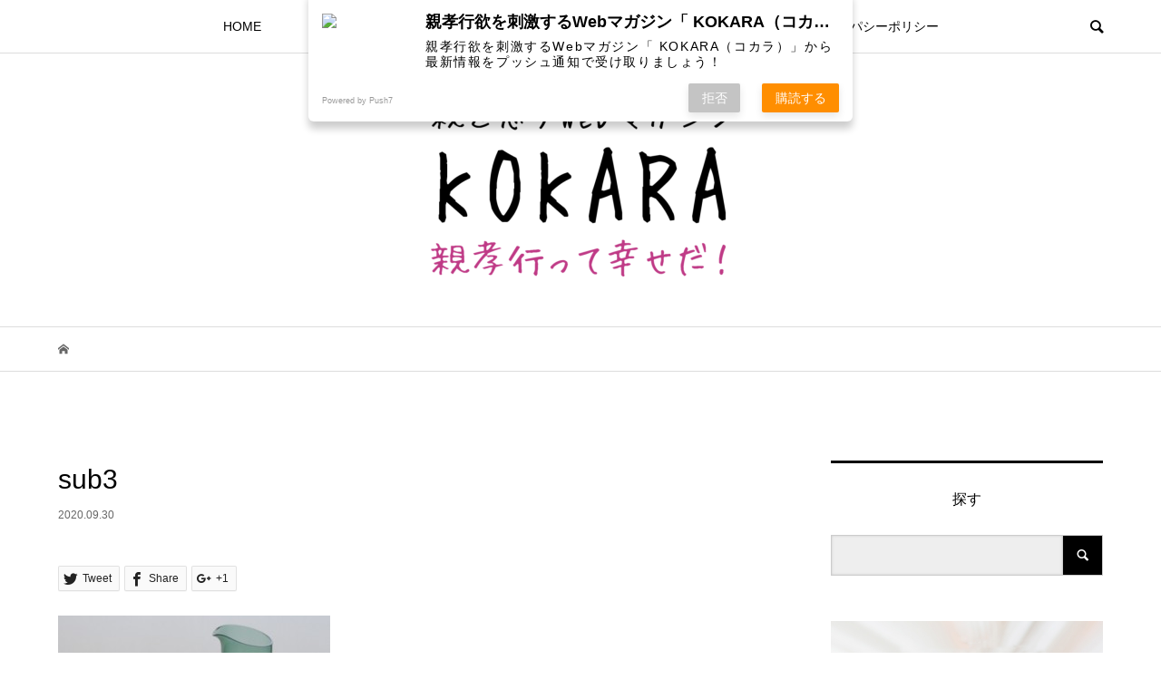

--- FILE ---
content_type: text/html; charset=UTF-8
request_url: https://kokara.jp/2020/09/30/gift-15/sub3-12/
body_size: 17391
content:
<!DOCTYPE html>
<html dir="ltr" lang="ja" prefix="og: https://ogp.me/ns#">
<head >
<meta charset="UTF-8">
<meta name="description" content="親を想うWebマガジン「KOKARA」親孝行って幸せだ！">
<meta name="viewport" content="width=device-width">

<!-- Google Tag Manager -->
<script>(function(w,d,s,l,i){w[l]=w[l]||[];w[l].push({'gtm.start':
new Date().getTime(),event:'gtm.js'});var f=d.getElementsByTagName(s)[0],
j=d.createElement(s),dl=l!='dataLayer'?'&l='+l:'';j.async=true;j.src=
'https://www.googletagmanager.com/gtm.js?id='+i+dl;f.parentNode.insertBefore(j,f);
})(window,document,'script','dataLayer','GTM-M3NZXS5');</script>
<!-- End Google Tag Manager -->

<title>sub3 | KOKARA</title>

		<!-- All in One SEO 4.8.7 - aioseo.com -->
	<meta name="robots" content="max-image-preview:large" />
	<meta name="author" content="momoe"/>
	<link rel="canonical" href="https://kokara.jp/2020/09/30/gift-15/sub3-12/" />
	<meta name="generator" content="All in One SEO (AIOSEO) 4.8.7" />
		<meta property="og:locale" content="ja_JP" />
		<meta property="og:site_name" content="KOKARA" />
		<meta property="og:type" content="article" />
		<meta property="og:title" content="sub3 | KOKARA" />
		<meta property="og:url" content="https://kokara.jp/2020/09/30/gift-15/sub3-12/" />
		<meta property="og:image" content="https://kokara.jp/wp_root/wp-content/uploads/2020/07/SNS-OGP-IMAGE.jpg" />
		<meta property="og:image:secure_url" content="https://kokara.jp/wp_root/wp-content/uploads/2020/07/SNS-OGP-IMAGE.jpg" />
		<meta property="og:image:width" content="1980" />
		<meta property="og:image:height" content="1084" />
		<meta property="article:published_time" content="2020-09-30T08:27:31+00:00" />
		<meta property="article:modified_time" content="2020-09-30T08:27:31+00:00" />
		<meta name="twitter:card" content="summary" />
		<meta name="twitter:title" content="sub3 | KOKARA" />
		<meta name="twitter:image" content="https://kokara.jp/wp_root/wp-content/uploads/2020/07/SNS-OGP-IMAGE.jpg" />
		<script type="application/ld+json" class="aioseo-schema">
			{"@context":"https:\/\/schema.org","@graph":[{"@type":"BreadcrumbList","@id":"https:\/\/kokara.jp\/2020\/09\/30\/gift-15\/sub3-12\/#breadcrumblist","itemListElement":[{"@type":"ListItem","@id":"https:\/\/kokara.jp#listItem","position":1,"name":"\u30db\u30fc\u30e0","item":"https:\/\/kokara.jp","nextItem":{"@type":"ListItem","@id":"https:\/\/kokara.jp\/2020\/09\/30\/gift-15\/sub3-12\/#listItem","name":"sub3"}},{"@type":"ListItem","@id":"https:\/\/kokara.jp\/2020\/09\/30\/gift-15\/sub3-12\/#listItem","position":2,"name":"sub3","previousItem":{"@type":"ListItem","@id":"https:\/\/kokara.jp#listItem","name":"\u30db\u30fc\u30e0"}}]},{"@type":"ItemPage","@id":"https:\/\/kokara.jp\/2020\/09\/30\/gift-15\/sub3-12\/#itempage","url":"https:\/\/kokara.jp\/2020\/09\/30\/gift-15\/sub3-12\/","name":"sub3 | KOKARA","inLanguage":"ja","isPartOf":{"@id":"https:\/\/kokara.jp\/#website"},"breadcrumb":{"@id":"https:\/\/kokara.jp\/2020\/09\/30\/gift-15\/sub3-12\/#breadcrumblist"},"author":{"@id":"https:\/\/kokara.jp\/author\/momoe\/#author"},"creator":{"@id":"https:\/\/kokara.jp\/author\/momoe\/#author"},"datePublished":"2020-09-30T17:27:31+09:00","dateModified":"2020-09-30T17:27:31+09:00"},{"@type":"Organization","@id":"https:\/\/kokara.jp\/#organization","name":"KOKARA","description":"\u89aa\u3092\u60f3\u3046Web\u30de\u30ac\u30b8\u30f3\u300cKOKARA\u300d\u89aa\u5b5d\u884c\u3063\u3066\u5e78\u305b\u3060\uff01","url":"https:\/\/kokara.jp\/"},{"@type":"Person","@id":"https:\/\/kokara.jp\/author\/momoe\/#author","url":"https:\/\/kokara.jp\/author\/momoe\/","name":"momoe","image":{"@type":"ImageObject","@id":"https:\/\/kokara.jp\/2020\/09\/30\/gift-15\/sub3-12\/#authorImage","url":"https:\/\/secure.gravatar.com\/avatar\/768ae7850267506d86067616deb4c7a7?s=96&d=mm&r=g","width":96,"height":96,"caption":"momoe"}},{"@type":"WebSite","@id":"https:\/\/kokara.jp\/#website","url":"https:\/\/kokara.jp\/","name":"KOKARA","description":"\u89aa\u3092\u60f3\u3046Web\u30de\u30ac\u30b8\u30f3\u300cKOKARA\u300d\u89aa\u5b5d\u884c\u3063\u3066\u5e78\u305b\u3060\uff01","inLanguage":"ja","publisher":{"@id":"https:\/\/kokara.jp\/#organization"}}]}
		</script>
		<!-- All in One SEO -->


<!-- Google Tag Manager for WordPress by gtm4wp.com -->
<script data-cfasync="false" data-pagespeed-no-defer>
	var gtm4wp_datalayer_name = "dataLayer";
	var dataLayer = dataLayer || [];
</script>
<!-- End Google Tag Manager for WordPress by gtm4wp.com --><link rel='dns-prefetch' href='//s.w.org' />
<link rel="alternate" type="application/rss+xml" title="KOKARA &raquo; sub3 のコメントのフィード" href="https://kokara.jp/2020/09/30/gift-15/sub3-12/feed/" />
<link rel='stylesheet' id='sbi_styles-css'  href='https://kokara.jp/wp_root/wp-content/plugins/instagram-feed/css/sbi-styles.min.css?ver=6.9.1' type='text/css' media='all' />
<link rel='stylesheet' id='wp-block-library-css'  href='https://kokara.jp/wp_root/wp-includes/css/dist/block-library/style.min.css?ver=5.8.12' type='text/css' media='all' />
<link rel='stylesheet' id='contact-form-7-css'  href='https://kokara.jp/wp_root/wp-content/plugins/contact-form-7/includes/css/styles.css?ver=5.4.2' type='text/css' media='all' />
<link rel='stylesheet' id='bloom-style-css'  href='https://kokara.jp/wp_root/wp-content/themes/kokara/style.css?ver=1.2.1' type='text/css' media='all' />
<link rel='stylesheet' id='bloom-slick-css'  href='https://kokara.jp/wp_root/wp-content/themes/kokara/css/slick.min.css?ver=5.8.12' type='text/css' media='all' />
<link rel='stylesheet' id='bloom-responsive-css'  href='https://kokara.jp/wp_root/wp-content/themes/kokara/responsive.css?ver=1.2.1' type='text/css' media='all' />
<script type='text/javascript' src='https://kokara.jp/wp_root/wp-includes/js/jquery/jquery.min.js?ver=3.6.0' id='jquery-core-js'></script>
<script type='text/javascript' src='https://kokara.jp/wp_root/wp-includes/js/jquery/jquery-migrate.min.js?ver=3.3.2' id='jquery-migrate-js'></script>
<link rel="https://api.w.org/" href="https://kokara.jp/wp-json/" /><link rel="alternate" type="application/json" href="https://kokara.jp/wp-json/wp/v2/media/606" /><link rel="EditURI" type="application/rsd+xml" title="RSD" href="https://kokara.jp/wp_root/xmlrpc.php?rsd" />
<link rel="wlwmanifest" type="application/wlwmanifest+xml" href="https://kokara.jp/wp_root/wp-includes/wlwmanifest.xml" /> 
<meta name="generator" content="WordPress 5.8.12" />
<link rel='shortlink' href='https://kokara.jp/?p=606' />
<link rel="alternate" type="application/json+oembed" href="https://kokara.jp/wp-json/oembed/1.0/embed?url=https%3A%2F%2Fkokara.jp%2F2020%2F09%2F30%2Fgift-15%2Fsub3-12%2F" />
<link rel="alternate" type="text/xml+oembed" href="https://kokara.jp/wp-json/oembed/1.0/embed?url=https%3A%2F%2Fkokara.jp%2F2020%2F09%2F30%2Fgift-15%2Fsub3-12%2F&#038;format=xml" />
    <script src="https://sdk.push7.jp/v2/p7sdk.js"></script>
    <script>p7.init("82fa2ff2e46d4577893a29295faee63d");</script>
    
<!-- Google Tag Manager for WordPress by gtm4wp.com -->
<!-- GTM Container placement set to automatic -->
<script data-cfasync="false" data-pagespeed-no-defer type="text/javascript">
	var dataLayer_content = {"pagePostType":"attachment","pagePostType2":"single-attachment","pagePostAuthor":"momoe"};
	dataLayer.push( dataLayer_content );
</script>
<script data-cfasync="false" data-pagespeed-no-defer type="text/javascript">
(function(w,d,s,l,i){w[l]=w[l]||[];w[l].push({'gtm.start':
new Date().getTime(),event:'gtm.js'});var f=d.getElementsByTagName(s)[0],
j=d.createElement(s),dl=l!='dataLayer'?'&l='+l:'';j.async=true;j.src=
'//www.googletagmanager.com/gtm.js?id='+i+dl;f.parentNode.insertBefore(j,f);
})(window,document,'script','dataLayer','GTM-M3NZXS5');
</script>
<!-- End Google Tag Manager for WordPress by gtm4wp.com --><link rel="shortcut icon" href="https://kokara.jp/wp_root/wp-content/uploads/2020/07/favicon-design.png">
<style>
.c-comment__form-submit:hover, c-comment__password-protected, .p-pagetop a, .slick-dots li.slick-active button, .slick-dots li:hover button { background-color: #000000; }
.p-entry__pickup, .p-entry__related, .p-widget__title, .slick-dots li.slick-active button, .slick-dots li:hover button { border-color: #000000; }
.p-index-tab__item.is-active, .p-index-tab__item:hover { border-bottom-color: #000000; }
.c-comment__tab-item.is-active a, .c-comment__tab-item a:hover, .c-comment__tab-item.is-active p { background-color: rgba(0, 0, 0, 0.7); }
.c-comment__tab-item.is-active a:after, .c-comment__tab-item.is-active p:after { border-top-color: rgba(0, 0, 0, 0.7); }
.p-article__meta, .p-blog-list__item-excerpt, .p-ranking-list__item-excerpt, .p-author__views, .p-page-links a, .p-page-links .p-page-links__title, .p-pager__item span { color: #999999; }
.p-page-links > span, .p-page-links a:hover, .p-entry__next-page__link { background-color: #999999; }
.p-page-links > span, .p-page-links a { border-color: #999999; }

a:hover, a:hover .p-article__title, .p-global-nav > li:hover > a, .p-global-nav > li.current-menu-item > a, .p-global-nav > li.is-active > a, .p-breadcrumb a:hover, .p-widget-categories .has-children .toggle-children:hover::before, .p-footer-widget-area .p-siteinfo .p-social-nav li a:hover, .p-footer-widget-area__default .p-siteinfo .p-social-nav li a:hover { color: #aaaaaa; }
.p-global-nav .sub-menu a:hover, .p-global-nav .sub-menu .current-menu-item > a, .p-megamenu a.p-megamenu__hover:hover, .p-entry__next-page__link:hover, .c-pw__btn:hover { background: #aaaaaa; }
.p-entry__date, .p-entry__body, .p-author__desc, .p-breadcrumb, .p-breadcrumb a { color: #666666; }
.p-entry__body a { color: #000000; }
.p-entry__body a:hover { color: #aaaaaa; }
.p-float-native-ad-label { background: #000000; color: #ffffff; font-size: 11px; }
.p-category-item--1, .cat-item-1> a, .cat-item-1 .toggle-children { color: #000000; }
.p-category-item--14, .cat-item-14> a, .cat-item-14 .toggle-children { color: #000000; }
.p-category-item--15, .cat-item-15> a, .cat-item-15 .toggle-children { color: #000000; }
.p-category-item--16, .cat-item-16> a, .cat-item-16 .toggle-children { color: #000000; }
.p-category-item--17, .cat-item-17> a, .cat-item-17 .toggle-children { color: #000000; }
body { font-family: Verdana, "ヒラギノ角ゴ ProN W3", "Hiragino Kaku Gothic ProN", "メイリオ", Meiryo, sans-serif; }
.p-logo, .p-entry__title, .p-article__title, .p-article__title__overlay, .p-headline, .p-page-header__title, .p-widget__title, .p-sidemenu .p-siteinfo__title, .p-index-slider__item-catch, .p-header-video__caption-catch, .p-footer-blog__catch, .p-footer-cta__catch {
font-family: Segoe UI, "ヒラギノ角ゴ ProN W3", "Hiragino Kaku Gothic ProN", "メイリオ", Meiryo, sans-serif;
}
.c-load--type1 { border: 3px solid rgba(153, 153, 153, 0.2); border-top-color: #000000; }
.p-hover-effect--type1:hover img { -webkit-transform: scale(1.2) rotate(2deg); transform: scale(1.2) rotate(2deg); }
.p-hover-effect--type2 img { margin-left: -8px; }
.p-hover-effect--type2:hover img { margin-left: 8px; }
.p-hover-effect--type1 .p-article__overlay { background: rgba(0, 0, 0, 0.5); }
.p-hover-effect--type2:hover img { opacity: 0.5 }
.p-hover-effect--type2 .p-hover-effect__image { background: #000000; }
.p-hover-effect--type2 .p-article__overlay { background: rgba(0, 0, 0, 0.5); }
.p-hover-effect--type3 .p-hover-effect__image { background: #000000; }
.p-hover-effect--type3:hover img { opacity: 0.5; }
.p-hover-effect--type3 .p-article__overlay { background: rgba(0, 0, 0, 0.5); }
.p-entry__title { font-size: 30px; }
.p-entry__body, .p-entry__body p { font-size: 14px; }
.l-header__bar { background: rgba(255, 255, 255, 0.8); }
.l-header__bar > .l-inner > a, .p-global-nav > li > a { color: #000000; }
.l-header__logo--text a { color: #000000; font-size: 28px; }
.l-footer .p-siteinfo .p-logo { font-size: 28px; }
.p-footer-cta__btn { background: #000000; color: #ffffff; }
.p-footer-cta__btn:hover { background: #666666; color: #ffffff; }
@media only screen and (max-width: 1200px) {
	.l-header__logo--mobile.l-header__logo--text a { font-size: 18px; }
	.p-global-nav { background-color: rgba(0,0,0, 0.8); }
}
@media only screen and (max-width: 991px) {
	.l-footer .p-siteinfo .p-logo { font-size: 18px; }
	.p-copyright { background-color: #000000; }
	.p-pagetop a { background-color: #999999; }
}
#site_info_widget-2 .p-siteinfo__button { background: #000000; color: #ffffff; }
#site_info_widget-2 .p-siteinfo__button:hover { background: #000000; color: #ffffff; }
.p-entry__body blockquote:before,.p-entry__body blockquote:after {color:#ddd}
mark {background-color:#ddd;font-style:normal;font-weight:normal;}
@media only screen and (max-width: 1200px){
table th,table td {display:block;width:100%;}
}</style>
<style type="text/css">

</style>
</head>

<body class="attachment attachment-template-default single single-attachment postid-606 attachmentid-606 attachment-jpeg is-responsive l-header__fix">

<!-- Google Tag Manager (noscript) -->
<noscript><iframe src="https://www.googletagmanager.com/ns.html?id=GTM-M3NZXS5"
height="0" width="0" style="display:none;visibility:hidden"></iframe></noscript>
<!-- End Google Tag Manager (noscript) -->

<div id="site_wrap">
	<header id="js-header" class="l-header">
		<div class="l-header__bar">
			<div class="l-inner">
				<div class="p-logo l-header__logo l-header__logo--mobile l-header__logo--retina">
					<a href="https://kokara.jp/"><img src="https://kokara.jp/wp_root/wp-content/uploads/2021/09/logo_2-type-e1632982085555.png" alt="KOKARA" width="130"></a>
				</div>
<nav class="menu-main-menu-container"><ul id="js-global-nav" class="p-global-nav u-clearfix">
<li class="p-header-search p-header-search--mobile"><form action="https://kokara.jp/" method="get"><input type="text" name="s" value="" class="p-header-search__input" placeholder="SEARCH"><input type="submit" value="&#xe915;" class="p-header-search__submit"></form></li>
<li id="menu-item-16" class="menu-item menu-item-type-custom menu-item-object-custom menu-item-16"><a href="http://kokara.jp/wp_root/">HOME<span></span></a></li>
<li id="menu-item-62" class="menu-item menu-item-type-post_type menu-item-object-page menu-item-62"><a href="https://kokara.jp/kokara/">KOKARAとは<span></span></a></li>
<li id="menu-item-279" class="menu-item menu-item-type-custom menu-item-object-custom menu-item-has-children menu-item-279 menu-megamenu"><a href="#">カテゴリー<span></span></a>
<ul class="sub-menu">
	<li id="menu-item-96" class="menu-item menu-item-type-taxonomy menu-item-object-category menu-item-96"><a href="https://kokara.jp/category/gift/">贈る<span></span></a></li>
	<li id="menu-item-93" class="menu-item menu-item-type-taxonomy menu-item-object-category menu-item-93"><a href="https://kokara.jp/category/go-out/">でかける<span></span></a></li>
	<li id="menu-item-94" class="menu-item menu-item-type-taxonomy menu-item-object-category menu-item-94"><a href="https://kokara.jp/category/hospitality/">もてなす<span></span></a></li>
	<li id="menu-item-95" class="menu-item menu-item-type-taxonomy menu-item-object-category menu-item-95"><a href="https://kokara.jp/category/think/">想う<span></span></a></li>
	<li id="menu-item-292" class="menu-item menu-item-type-taxonomy menu-item-object-category menu-item-292"><a href="https://kokara.jp/category/know/">知る<span></span></a></li>
</ul>
</li>
<li id="menu-item-335" class="menu-item menu-item-type-post_type menu-item-object-page menu-item-335"><a href="https://kokara.jp/instagram/">インスタグラム<span></span></a></li>
<li id="menu-item-101" class="menu-item menu-item-type-post_type menu-item-object-page menu-item-101"><a href="https://kokara.jp/contact/">お問い合わせ<span></span></a></li>
<li id="menu-item-103" class="menu-item menu-item-type-post_type menu-item-object-page menu-item-103"><a href="https://kokara.jp/privacy-policy/">プライパシーポリシー<span></span></a></li>
</ul></nav>				<a href="#" id="js-menu-button" class="p-menu-button c-menu-button u-visible-lg"></a>
				<a href="#" id="js-search-button" class="p-search-button c-search-button u-hidden-lg"></a>
				<div class="p-header-search p-header-search--pc">
					<form action="https://kokara.jp/" method="get">
						<input type="text" name="s" value="" class="p-header-search__input" placeholder="SEARCH">
					</form>
				</div>
			</div>
		</div>
		<div class="l-inner">
			<div class="p-logo l-header__logo l-header__logo--pc l-header__logo--retina">
				<a href="https://kokara.jp/"><img src="https://kokara.jp/wp_root/wp-content/uploads/2021/09/logo_2-min-e1632984127142.png" alt="KOKARA" width="330"></a>
			</div>
		</div>
		<div id="p-megamenu--279" class="p-megamenu p-megamenu--type3">
			<ul class="l-inner">
				<li class="is-active">
					<a class="p-megamenu__hover" href="https://kokara.jp/category/gift/">贈る</a>
					<ul class="sub-menu">
						<li><a class="p-hover-effect--type1" href="https://kokara.jp/2021/11/27/%e3%82%b7%e3%83%ab%e3%83%90%e3%83%bc%e5%b7%9d%e6%9f%b320%e5%91%a8%e5%b9%b4%e8%a8%98%e5%bf%b5%ef%bc%81%e3%83%99%e3%82%b9%e3%83%88%e3%82%bb%e3%83%ac%e3%82%af%e3%82%b7%e3%83%a7%e3%83%b3%e7%99%ba%e5%a3%b2/"><div class="p-megamenu__image p-hover-effect__image"><img src="https://kokara.jp/wp_root/wp-content/uploads/2021/11/E2AAFF58-11D4-49C6-B509-6EA5CADF08AE.jpeg" alt=""></div>シルバー川柳20周年記念！ベストセレクション発売...</a></li>
						<li><a class="p-hover-effect--type1" href="https://kokara.jp/2021/11/10/%e4%b8%a1%e8%a6%aa%e3%81%ab%e6%95%99%e3%81%88%e3%81%9f%e3%81%84%ef%bc%81%e3%80%8e%e9%95%b7%e7%94%9f%e3%81%8d%e8%aa%bf%e5%91%b3%e6%96%99%e3%80%8f%e3%82%92%e3%81%a4%e3%81%8b%e3%81%a3%e3%81%9f%e3%83%ac/"><div class="p-megamenu__image p-hover-effect__image"><img src="https://kokara.jp/wp_root/wp-content/uploads/2021/11/D8DC9D0A-9290-4840-930A-D6C1D2CB880F.png" alt=""></div>両親に教えたい！『長生き調味料』をつかったレンチ...</a></li>
						<li><a class="p-hover-effect--type1" href="https://kokara.jp/2021/10/30/%e3%80%8e%e5%86%ac%e3%81%ae%e3%81%8a%e6%a5%bd%e3%81%97%e3%81%bf%ef%bc%9d%e3%81%93%e3%81%9f%e3%81%a4%e3%81%a7%e3%82%a2%e3%82%a4%e3%82%b9%e2%99%aa%e3%80%8f%e3%81%ab%e6%9c%80%e9%81%a9%e3%81%aa%e3%81%8a/"><div class="p-megamenu__image p-hover-effect__image"><img src="https://kokara.jp/wp_root/wp-content/uploads/2021/10/F96BF07C-ACF6-44C1-8ADF-DAB206738A60.jpeg" alt=""></div>『冬のお楽しみ＝こたつでアイス♪』に最適なおとも...</a></li>
						<li><a class="p-hover-effect--type1" href="https://kokara.jp/2021/09/29/%e7%a7%8b%e3%81%ae%e3%81%8a%e3%81%86%e3%81%a1%e3%82%b1%e3%82%a2%e3%81%ab%e4%bb%b2%e9%96%93%e5%85%a5%e3%82%8a%e3%81%95%e3%81%9b%e3%81%9f%e3%81%84%e3%80%81%e3%81%8a%e3%81%be%e3%82%82%e3%82%8a%e3%82%a2/"><div class="p-megamenu__image p-hover-effect__image"><img src="https://kokara.jp/wp_root/wp-content/uploads/2021/09/5E4E116D-1B9F-4C36-8FEE-C4EE1E808351.jpeg" alt=""></div>秋のおうちケアに仲間入りさせたい、おまもりアロマ...</a></li>
					</ul>
				</li>
				<li>
					<a class="p-megamenu__hover" href="https://kokara.jp/category/go-out/">でかける</a>
					<ul class="sub-menu">
						<li><a class="p-hover-effect--type1" href="https://kokara.jp/2021/10/15/11-12%e9%87%9118%e6%99%82%e3%80%9c%e6%b5%81%e8%a1%8c%e3%81%ae%e7%99%ba%e4%bf%a1%e5%9c%b0%e3%83%bbshibuya%e3%81%8b%e3%82%89%e8%a6%aa%e5%ad%9d%e8%a1%8c%e3%82%92%ef%bc%81%e7%99%ba%e4%bf%a1%e3%81%99/"><div class="p-megamenu__image p-hover-effect__image"><img src="https://kokara.jp/wp_root/wp-content/uploads/2021/10/B175B223-4626-49C9-A068-B718C82F01A3-800x550.jpeg" alt=""></div>11/12(金)18時〜流行の発信地・SHIBU...</a></li>
						<li><a class="p-hover-effect--type1" href="https://kokara.jp/2021/07/14/%e9%8a%80%e5%ba%a7%e3%83%ad%e3%83%95%e3%83%88%e3%81%a7%e4%ba%ba%e6%b0%97%e3%81%ae%e5%82%ac%e4%ba%8b%e3%80%8c%e3%82%ab%e3%83%ac%e3%83%bc%e3%83%9e%e3%83%bc%e3%82%b1%e3%83%83%e3%83%88%e3%80%8d%e4%bb%8a/"><div class="p-megamenu__image p-hover-effect__image"><img src="https://kokara.jp/wp_root/wp-content/uploads/2021/07/15D6AC77-AE67-4A7A-B71A-1BECCF8F8881.jpeg" alt=""></div>銀座ロフトで人気の催事「カレーマーケット」今年は...</a></li>
						<li><a class="p-hover-effect--type1" href="https://kokara.jp/2021/05/17/go-to-23/"><div class="p-megamenu__image p-hover-effect__image"><img src="https://kokara.jp/wp_root/wp-content/uploads/2021/05/sub2-3-800x550.png" alt=""></div>新感覚のデジタルアート展 『巨大映像で迫る五大絵...</a></li>
						<li><a class="p-hover-effect--type1" href="https://kokara.jp/2021/05/11/go-to-22/"><div class="p-megamenu__image p-hover-effect__image"><img src="https://kokara.jp/wp_root/wp-content/uploads/2021/05/sub4-1-800x550.png" alt=""></div>本格日本茶楽しむ新スポット登場！ 日本茶カフェ「...</a></li>
					</ul>
				</li>
				<li>
					<a class="p-megamenu__hover" href="https://kokara.jp/category/hospitality/">もてなす</a>
					<ul class="sub-menu">
						<li><a class="p-hover-effect--type1" href="https://kokara.jp/2021/11/24/%e3%80%8e%e6%98%94%e3%81%aa%e3%81%8c%e3%82%89%e3%81%ae%e9%87%9c%e7%82%8a%e3%81%8d%e8%a3%bd%e6%b3%95%e3%80%8f%e3%81%a7%e3%80%81%e5%ad%a3%e7%af%80%e3%81%ae%e3%83%9f%e3%83%8d%e3%83%a9%e3%83%ab%e3%81%8e/"><div class="p-megamenu__image p-hover-effect__image"><img src="https://kokara.jp/wp_root/wp-content/uploads/2021/11/AF4F868B-A822-434E-B3C4-76C199FDE95E.jpeg" alt=""></div>『昔ながらの釜炊き製法』で、季節のミネラルぎっし...</a></li>
						<li><a class="p-hover-effect--type1" href="https://kokara.jp/2021/11/13/%e3%81%8a%e7%88%b6%e3%81%95%e3%82%93%e3%81%ab%e6%95%99%e3%81%88%e3%81%9f%e3%81%84%ef%bc%81%e4%ba%88%e7%b4%84%e5%8f%97%e6%b3%a8%e3%81%a7%e5%8d%b3%e5%ae%8c%e5%a3%b2%e3%81%97%e3%81%9f%e3%80%8e%e3%82%bf/"><div class="p-megamenu__image p-hover-effect__image"><img src="https://kokara.jp/wp_root/wp-content/uploads/2021/11/BA5F924C-0D7B-417A-9795-79AB012B9E61-800x550.jpeg" alt=""></div>お父さんに教えたい！予約受注で即完売した『タイガ...</a></li>
						<li><a class="p-hover-effect--type1" href="https://kokara.jp/2021/11/06/8kg%e3%81%8b%e3%82%891g%e3%81%97%e3%81%8b%e5%8f%96%e3%82%8c%e3%81%aa%e3%81%84%e3%80%8c%e3%82%a6%e3%83%81%e3%83%af%e3%82%b5%e3%83%9c%e3%83%86%e3%83%b3%e3%82%aa%e3%82%a4%e3%83%ab%e3%80%8d%e9%85%8d/"><div class="p-megamenu__image p-hover-effect__image"><img src="https://kokara.jp/wp_root/wp-content/uploads/2021/11/CBE9C6C7-A838-4659-95F4-D4C17A3C86A3.jpeg" alt=""></div>8kgから1gしか取れない「ウチワサボテンオイル...</a></li>
						<li><a class="p-hover-effect--type1" href="https://kokara.jp/2021/10/20/3%e4%b8%87%e4%bb%a5%e4%b8%8a%e3%81%ae%e7%b5%84%e3%81%bf%e5%90%88%e3%82%8f%e3%81%9b%e3%81%8b%e3%82%89%e6%82%a9%e3%81%bf%e3%83%bb%e5%a5%bd%e3%81%bf%e3%81%ab%e5%90%88%e3%82%8f%e3%81%9b%e3%81%9f%e3%82%aa/"><div class="p-megamenu__image p-hover-effect__image"><img src="https://kokara.jp/wp_root/wp-content/uploads/2021/10/5E5B1647-58AF-4569-9FE8-5546FF18518A.jpeg" alt=""></div>3万以上の組み合わせから悩み・好みに合わせたオー...</a></li>
					</ul>
				</li>
				<li>
					<a class="p-megamenu__hover" href="https://kokara.jp/category/think/">想う</a>
					<ul class="sub-menu">
						<li><a class="p-hover-effect--type1" href="https://kokara.jp/2021/11/17/%e3%80%8e%e8%a6%aa%e5%ad%9d%e8%a1%8c%e3%81%ab%e3%81%a4%e3%81%84%e3%81%a6%e3%80%81%e3%81%84%e3%82%8d%e3%82%93%e3%81%aa%e8%a7%92%e5%ba%a6%e3%81%8b%e3%82%89%e8%a9%b1%e3%81%9d%e3%81%86%e3%80%8fkokara/"><div class="p-megamenu__image p-hover-effect__image"><img src="https://kokara.jp/wp_root/wp-content/uploads/2021/11/5E36AFFE-4C63-4DB7-9494-085ECCF55304-800x550.jpeg" alt=""></div>『親孝行について、いろんな角度から話そう』KOK...</a></li>
						<li><a class="p-hover-effect--type1" href="https://kokara.jp/2021/10/27/itakoto%e2%9c%96%ef%b8%8fkokara%e3%80%8e%e3%82%8f%e3%81%9f%e3%81%97%e3%81%ae%e5%bf%83%e3%81%ae%e3%81%93%e3%82%8a%e5%b1%95%e3%80%8f%e6%b8%8b%e8%b0%b7%e3%81%a7%e9%96%8b%e5%82%ac%e3%81%97%e3%81%be/"><div class="p-megamenu__image p-hover-effect__image"><img src="https://kokara.jp/wp_root/wp-content/uploads/2021/10/C76844D9-26C0-41BB-85AC-CCDC5CE1D669-800x550.jpeg" alt=""></div>ITAKOTO✖️KOKARA『わたしの心のこり...</a></li>
						<li><a class="p-hover-effect--type1" href="https://kokara.jp/2021/10/09/%e3%80%8e%e9%a3%9f%e3%81%b9%e3%82%89%e3%82%8c%e3%82%8b%e3%81%ae%e3%81%ab%e6%8d%a8%e3%81%a6%e3%82%89%e3%82%8c%e3%82%8b%e3%80%8f%e4%bd%95%e3%81%a8%e3%81%8b%e3%81%97%e3%81%9f%e3%81%84%ef%bc%81%e9%ab%98/"><div class="p-megamenu__image p-hover-effect__image"><img src="https://kokara.jp/wp_root/wp-content/uploads/2021/09/27521211-A8D9-4F48-841F-24E0959EAA66-650x550.png" alt=""></div>『食べられるのに捨てられる』何とかしたい！高校生...</a></li>
						<li><a class="p-hover-effect--type1" href="https://kokara.jp/2021/09/18/%e5%86%b7%e8%94%b5%e5%ba%ab%e3%81%ae%e9%96%8b%e9%96%89%e3%81%a7%e3%80%81%e9%9b%a2%e3%82%8c%e3%81%a6%e6%9a%ae%e3%82%89%e3%81%99%e9%ab%98%e9%bd%a2%e8%80%85%e3%82%92%e8%a6%8b%e5%ae%88%e3%82%8b%e3%82%b5/"><div class="p-megamenu__image p-hover-effect__image"><img src="https://kokara.jp/wp_root/wp-content/uploads/2021/09/18DBD78F-E8C6-4820-957E-2A5C3EF9C836.png" alt=""></div>冷蔵庫の開閉で、離れて暮らす高齢者を見守るサービ...</a></li>
					</ul>
				</li>
				<li>
					<a class="p-megamenu__hover" href="https://kokara.jp/category/know/">知る</a>
					<ul class="sub-menu">
						<li><a class="p-hover-effect--type1" href="https://kokara.jp/2021/11/20/%e3%80%90%e5%8c%bb%e5%b8%ab%e7%9b%a3%e4%bf%ae%e3%83%bb%e3%81%a0%e3%81%97%e3%81%8b%e3%82%89%e4%bd%9c%e3%82%8b%e3%81%93%e3%81%a0%e3%82%8f%e3%82%8a%e5%81%a5%e5%ba%b7%e6%a9%9f%e8%83%bd%e9%a3%9f%e3%83%a1/"><div class="p-megamenu__image p-hover-effect__image"><img src="https://kokara.jp/wp_root/wp-content/uploads/2021/11/751D948A-C107-40FE-8E1B-946C1132F66F.jpeg" alt=""></div>【医師監修・だしから作るこだわり健康機能食メディ...</a></li>
						<li><a class="p-hover-effect--type1" href="https://kokara.jp/2021/11/03/%e3%80%90%e7%b9%8a%e7%b6%ad%e3%81%ae%e5%ae%9d%e7%9f%b3%e3%83%bb%e3%82%ab%e3%82%b7%e3%83%9f%e3%83%a4%e3%80%91%e3%81%8c%e3%80%81%e8%87%aa%e5%ae%85%e3%81%ae%e6%b4%97%e6%bf%af%e6%a9%9f%e3%81%a7%e6%b4%97/"><div class="p-megamenu__image p-hover-effect__image"><img src="https://kokara.jp/wp_root/wp-content/uploads/2021/11/0A1ECED0-87A6-4BCF-92DD-332BCDD084A5-800x550.jpeg" alt=""></div>【繊維の宝石・カシミヤ】が、自宅の洗濯機で洗える...</a></li>
						<li><a class="p-hover-effect--type1" href="https://kokara.jp/2021/10/23/10%e6%9c%8823%e6%97%a5%e6%92%ae%e3%82%8d%e3%81%86%e3%83%95%e3%82%a1%e3%83%9f%e3%83%aa%e3%83%bc%e5%ae%b6%e6%97%8f%e5%86%99%e7%9c%9f%e3%81%ae%e6%97%a5%e3%81%ab%e3%80%81%e5%ae%b6%e6%97%8f%e3%81%b8/"><div class="p-megamenu__image p-hover-effect__image"><img src="https://kokara.jp/wp_root/wp-content/uploads/2021/10/859B8848-D023-4E1F-9F14-CBB597090C79-800x550.jpeg" alt=""></div>10月23日(撮ろうファミリー)家族写真の日に、...</a></li>
						<li><a class="p-hover-effect--type1" href="https://kokara.jp/2021/10/16/%e3%80%8e%e3%81%be%e3%82%8b%e3%81%a7%e3%82%b3%e3%82%bf%e3%83%84%ef%bc%81%e3%80%8f%e3%81%ae%e9%9d%b4%e4%b8%8b%e3%82%b5%e3%83%97%e3%83%aa%e3%82%b7%e3%83%aa%e3%83%bc%e3%82%ba%e3%81%a7%e3%80%81%e4%bb%8a/"><div class="p-megamenu__image p-hover-effect__image"><img src="https://kokara.jp/wp_root/wp-content/uploads/2021/10/5CDCDB2D-50F5-4FE7-9105-0F7E34BAF912.png" alt=""></div>『まるでコタツ！』の靴下サプリシリーズで、今年の...</a></li>
					</ul>
				</li>
			</ul>
		</div>
	</header>
<main class="l-main">
	<div class="p-breadcrumb c-breadcrumb">
		<ul class="p-breadcrumb__inner c-breadcrumb__inner l-inner u-clearfix" itemscope itemtype="http://schema.org/BreadcrumbList">
			<li class="p-breadcrumb__item c-breadcrumb__item p-breadcrumb__item--home c-breadcrumb__item--home" itemprop="itemListElement" itemscope itemtype="http://schema.org/ListItem">
				<a href="https://kokara.jp/" itemscope itemtype="http://schema.org/Thing" itemprop="item"><span itemprop="name">HOME</span></a>
				<meta itemprop="position" content="1" />
			</li>
		</ul>
	</div>
	<div class="l-inner l-2colmuns u-clearfix">
		<article class="p-entry l-primary">
			<div class="p-entry__inner">
				<h1 class="p-entry__title">sub3</h1>
				<p class="p-entry__date"><time datetime="2020-09-30">2020.09.30</time></p>
				<ul class="p-entry__share c-share u-clearfix c-share--sm c-share--mono">
					<li class="c-share__btn c-share__btn--twitter">
						<a href="http://twitter.com/share?text=sub3&url=https%3A%2F%2Fkokara.jp%2F2020%2F09%2F30%2Fgift-15%2Fsub3-12%2F&via=&tw_p=tweetbutton&related=" onclick="javascript:window.open(this.href, '', 'menubar=no,toolbar=no,resizable=yes,scrollbars=yes,height=400,width=600');return false;">
							<i class="c-share__icn c-share__icn--twitter"></i>
							<span class="c-share__title">Tweet</span>
						</a>
					</li>
					<li class="c-share__btn c-share__btn--facebook">
						<a href="//www.facebook.com/sharer/sharer.php?u=https://kokara.jp/2020/09/30/gift-15/sub3-12/&amp;t=sub3" rel="nofollow" target="_blank">
							<i class="c-share__icn c-share__icn--facebook"></i>
							<span class="c-share__title">Share</span>
						</a>
					</li>
					<li class="c-share__btn c-share__btn--google-plus">
						<a href="https://plus.google.com/share?url=https%3A%2F%2Fkokara.jp%2F2020%2F09%2F30%2Fgift-15%2Fsub3-12%2F" onclick="javascript:window.open(this.href, '', 'menubar=no,toolbar=no,resizable=yes,scrollbars=yes,height=600,width=500');return false;">
							<i class="c-share__icn c-share__icn--google-plus"></i>
							<span class="c-share__title">+1</span>
						</a>
					</li>
				</ul>
				<div class="p-entry__body">
<p class="attachment"><a href='https://kokara.jp/wp_root/wp-content/uploads/2020/09/sub3-3.jpg'><img width="300" height="300" src="https://kokara.jp/wp_root/wp-content/uploads/2020/09/sub3-3-300x300.jpg" class="attachment-medium size-medium" alt="" loading="lazy" /></a></p>
				</div>
				<ul class="p-entry__share c-share u-clearfix c-share--sm c-share--mono">
					<li class="c-share__btn c-share__btn--twitter">
						<a href="http://twitter.com/share?text=sub3&url=https%3A%2F%2Fkokara.jp%2F2020%2F09%2F30%2Fgift-15%2Fsub3-12%2F&via=&tw_p=tweetbutton&related=" onclick="javascript:window.open(this.href, '', 'menubar=no,toolbar=no,resizable=yes,scrollbars=yes,height=400,width=600');return false;">
							<i class="c-share__icn c-share__icn--twitter"></i>
							<span class="c-share__title">Tweet</span>
						</a>
					</li>
					<li class="c-share__btn c-share__btn--facebook">
						<a href="//www.facebook.com/sharer/sharer.php?u=https://kokara.jp/2020/09/30/gift-15/sub3-12/&amp;t=sub3" rel="nofollow" target="_blank">
							<i class="c-share__icn c-share__icn--facebook"></i>
							<span class="c-share__title">Share</span>
						</a>
					</li>
					<li class="c-share__btn c-share__btn--google-plus">
						<a href="https://plus.google.com/share?url=https%3A%2F%2Fkokara.jp%2F2020%2F09%2F30%2Fgift-15%2Fsub3-12%2F" onclick="javascript:window.open(this.href, '', 'menubar=no,toolbar=no,resizable=yes,scrollbars=yes,height=600,width=500');return false;">
							<i class="c-share__icn c-share__icn--google-plus"></i>
							<span class="c-share__title">+1</span>
						</a>
					</li>
				</ul>
				<ul class="p-entry__meta c-meta-box u-clearfix">
					<li class="c-meta-box__item c-meta-box__item--category"></li>										<li class="c-meta-box__item c-meta-box__item--comment">コメント: <a href="#comment_headline">0</a></li>				</ul>
			</div>
			<section class="p-entry__pickup">
				<div class="p-entry__pickup__inner">
					<h2 class="p-headline">ピックアップ記事</h2>
					<div class="p-entry__pickup-items">
						<article class="p-entry__pickup-item">
							<a class="p-hover-effect--type1" href="https://kokara.jp/2020/10/28/gift-19/">
								<div class="p-entry__pickup__thumbnail">
									<img width="716" height="550" src="https://kokara.jp/wp_root/wp-content/uploads/2020/10/main-6-716x550.jpg" class="attachment-size2 size-size2 wp-post-image" alt="" loading="lazy" />
									<div class="p-entry__pickup__category p-float-category u-visible-xs"><span class="p-category-item--1" data-url="https://kokara.jp/category/gift/">贈る</span></div>
								</div>
								<h3 class="p-entry__pickup__title p-article__title">ふわふわ軽い、本物のあたたさを贈る PRISTINE の「リ...</h3>
								<p class="p-entry__pickup__meta p-article__meta u-visible-xs"><time class="p-entry__pickup__date" datetime="2020-10-28">2020.10.28</time><span class="p-entry__pickup__category"><span data-url="https://kokara.jp/category/gift/">贈る</span></span></p>
							</a>
						</article>
						<article class="p-entry__pickup-item">
							<a class="p-hover-effect--type1" href="https://kokara.jp/2021/09/11/%e4%bb%8a%e5%b9%b4%e3%81%ae%e6%95%ac%e8%80%81%e3%81%ae%e6%97%a5%e3%82%82%e3%80%81%e4%bc%9a%e3%81%84%e3%81%9f%e3%81%84%e3%81%91%e3%81%a9%e4%bc%9a%e3%81%88%e3%81%aa%e3%81%84%e3%81%8b%e3%82%89%e7%ad%89/">
								<div class="p-entry__pickup__thumbnail">
									<img width="650" height="434" src="https://kokara.jp/wp_root/wp-content/uploads/2021/09/3AFF2CEB-3D34-4EE4-80AE-526EDB530D0D.jpeg" class="attachment-size2 size-size2 wp-post-image" alt="" loading="lazy" />
									<div class="p-entry__pickup__category p-float-category u-visible-xs"><span class="p-category-item--1" data-url="https://kokara.jp/category/gift/">贈る</span></div>
								</div>
								<h3 class="p-entry__pickup__title p-article__title">今年の敬老の日も、会いたいけど会えないから等身大のアルバムを...</h3>
								<p class="p-entry__pickup__meta p-article__meta u-visible-xs"><time class="p-entry__pickup__date" datetime="2021-09-11">2021.09.11</time><span class="p-entry__pickup__category"><span data-url="https://kokara.jp/category/gift/">贈る</span></span></p>
							</a>
						</article>
						<article class="p-entry__pickup-item">
							<a class="p-hover-effect--type1" href="https://kokara.jp/2021/03/17/gift-42/">
								<div class="p-entry__pickup__thumbnail">
									<img width="800" height="550" src="https://kokara.jp/wp_root/wp-content/uploads/2021/03/sub2-2-800x550.png" class="attachment-size2 size-size2 wp-post-image" alt="" loading="lazy" />
									<div class="p-entry__pickup__category p-float-category u-visible-xs"><span class="p-category-item--1" data-url="https://kokara.jp/category/gift/">贈る</span></div>
								</div>
								<h3 class="p-entry__pickup__title p-article__title">バターを常温保存できるバターケース トースト好き必見「But...</h3>
								<p class="p-entry__pickup__meta p-article__meta u-visible-xs"><time class="p-entry__pickup__date" datetime="2021-03-17">2021.03.17</time><span class="p-entry__pickup__category"><span data-url="https://kokara.jp/category/gift/">贈る</span></span></p>
							</a>
						</article>
					</div>
				</div>
			</section>
			<section class="p-entry__related">
				<div class="p-entry__related__inner">
					<h2 class="p-headline">関連記事一覧</h2>
					<div class="p-entry__related-items">
						<article class="p-entry__related-item">
							<a class="p-hover-effect--type1" href="https://kokara.jp/2021/09/22/%e4%ba%8b%e5%89%8d%e4%ba%88%e7%b4%84%e3%81%a7%e5%8d%b3%e6%97%a5%e5%ae%8c%e5%a3%b2%e3%81%ae%e3%80%81%e3%83%ac%e3%83%b3%e3%82%b8%e3%81%a7%ef%bc%95%e5%88%86%e3%83%bb%e5%ae%9a%e9%a1%8d%e5%88%b6%e3%83%9b/">
								<div class="p-entry__related__thumbnail p-hover-effect--type1">
									<img width="500" height="455" src="https://kokara.jp/wp_root/wp-content/uploads/2021/09/E822336B-E6CB-4EE8-BF63-919321EE89CD-500x455.jpeg" class="attachment-size1 size-size1 wp-post-image" alt="" loading="lazy" />
									<div class="p-entry__related__category p-float-category u-visible-xs"><span class="p-category-item--1" data-url="https://kokara.jp/category/gift/">贈る</span></div>
								</div>
								<h3 class="p-entry__related__title p-article__title">事前予約で即日完売の、レンジで５分・定額制ホットサラダ</h3>
								<p class="p-entry__related__meta p-article__meta u-visible-xs"><time class="p-entry__related__date" datetime="2021-09-22">2021.09.22</time></p>
							</a>
						</article>
						<article class="p-entry__related-item">
							<a class="p-hover-effect--type1" href="https://kokara.jp/2021/04/14/gift-45/">
								<div class="p-entry__related__thumbnail p-hover-effect--type1">
									<img width="500" height="500" src="https://kokara.jp/wp_root/wp-content/uploads/2021/04/DSC_0074-500x500.png" class="attachment-size1 size-size1 wp-post-image" alt="" loading="lazy" />
									<div class="p-entry__related__category p-float-category u-visible-xs"><span class="p-category-item--1" data-url="https://kokara.jp/category/gift/">贈る</span></div>
								</div>
								<h3 class="p-entry__related__title p-article__title">母の日・父の日のプレゼントは 家族でお揃いエプロン！／AND...</h3>
								<p class="p-entry__related__meta p-article__meta u-visible-xs"><time class="p-entry__related__date" datetime="2021-04-14">2021.04.14</time></p>
							</a>
						</article>
						<article class="p-entry__related-item">
							<a class="p-hover-effect--type1" href="https://kokara.jp/2021/05/11/go-to-22/">
								<div class="p-entry__related__thumbnail p-hover-effect--type1">
									<img width="500" height="500" src="https://kokara.jp/wp_root/wp-content/uploads/2021/05/sub4-1-500x500.png" class="attachment-size1 size-size1 wp-post-image" alt="" loading="lazy" />
									<div class="p-entry__related__category p-float-category u-visible-xs"><span class="p-category-item--14" data-url="https://kokara.jp/category/go-out/">でかける</span></div>
								</div>
								<h3 class="p-entry__related__title p-article__title">本格日本茶楽しむ新スポット登場！ 日本茶カフェ「mirume...</h3>
								<p class="p-entry__related__meta p-article__meta u-visible-xs"><time class="p-entry__related__date" datetime="2021-05-11">2021.05.11</time></p>
							</a>
						</article>
						<article class="p-entry__related-item">
							<a class="p-hover-effect--type1" href="https://kokara.jp/2021/07/21/%e3%81%ad%e3%81%93%e5%a5%bd%e3%81%8d%e3%81%95%e3%82%93%e3%81%ae%e9%96%93%e3%81%a7%e3%81%8a%e3%81%aa%e3%81%98%e3%81%bf%ef%bc%81%e3%81%ab%e3%82%83%e3%82%93%e3%83%81%e3%83%bc%e3%81%ab%e3%80%81%e3%83%8b/">
								<div class="p-entry__related__thumbnail p-hover-effect--type1">
									<img width="500" height="434" src="https://kokara.jp/wp_root/wp-content/uploads/2021/07/A0569426-03E7-4E8B-AC1D-5AE7D9493B4F-500x434.jpeg" class="attachment-size1 size-size1 wp-post-image" alt="" loading="lazy" />
									<div class="p-entry__related__category p-float-category u-visible-xs"><span class="p-category-item--15" data-url="https://kokara.jp/category/hospitality/">もてなす</span></div>
								</div>
								<h3 class="p-entry__related__title p-article__title">ねこ好きさんの間でおなじみ！にゃんチーに、ニャンとまあ♪夏満...</h3>
								<p class="p-entry__related__meta p-article__meta u-visible-xs"><time class="p-entry__related__date" datetime="2021-07-21">2021.07.21</time></p>
							</a>
						</article>
						<article class="p-entry__related-item">
							<a class="p-hover-effect--type1" href="https://kokara.jp/2020/11/29/hospitality-14/">
								<div class="p-entry__related__thumbnail p-hover-effect--type1">
									<img width="500" height="500" src="https://kokara.jp/wp_root/wp-content/uploads/2020/11/KOKARA_菊正宗_画像-500x500.jpg" class="attachment-size1 size-size1 wp-post-image" alt="" loading="lazy" />
									<div class="p-entry__related__category p-float-category u-visible-xs"><span class="p-category-item--15" data-url="https://kokara.jp/category/hospitality/">もてなす</span></div>
								</div>
								<h3 class="p-entry__related__title p-article__title">神戸の魅力溢れる大人のスイーツが新発売 菊正宗の「大吟醸酒粕...</h3>
								<p class="p-entry__related__meta p-article__meta u-visible-xs"><time class="p-entry__related__date" datetime="2020-11-29">2020.11.29</time></p>
							</a>
						</article>
						<article class="p-entry__related-item">
							<a class="p-hover-effect--type1" href="https://kokara.jp/2021/09/25/%e3%82%b7%e3%83%a3%e3%83%b3%e3%83%97%e3%83%bc%e3%82%84%e7%9f%b3%e9%b9%b8%e3%81%84%e3%82%89%e3%81%9a%e3%81%ae%e3%80%8cnucss%e5%81%a5%e5%ba%b7%e6%b5%b4%e3%80%8d%e3%82%92%e5%ae%9f%e7%8f%be%e3%81%99/">
								<div class="p-entry__related__thumbnail p-hover-effect--type1">
									<img width="500" height="500" src="https://kokara.jp/wp_root/wp-content/uploads/2021/09/2A5AD035-63AE-4FCB-9FE4-C8AA3CD16CD0-500x500.jpeg" class="attachment-size1 size-size1 wp-post-image" alt="" loading="lazy" />
									<div class="p-entry__related__category p-float-category u-visible-xs"><span class="p-category-item--15" data-url="https://kokara.jp/category/hospitality/">もてなす</span></div>
								</div>
								<h3 class="p-entry__related__title p-article__title">シャンプーや石鹸いらずの「NUCSS健康浴」を実現する、重炭...</h3>
								<p class="p-entry__related__meta p-article__meta u-visible-xs"><time class="p-entry__related__date" datetime="2021-09-25">2021.09.25</time></p>
							</a>
						</article>
						<article class="p-entry__related-item">
							<a class="p-hover-effect--type1" href="https://kokara.jp/2020/08/18/think-03/">
								<div class="p-entry__related__thumbnail p-hover-effect--type1">
									<img width="500" height="500" src="https://kokara.jp/wp_root/wp-content/uploads/2020/08/main-500x500.png" class="attachment-size1 size-size1 wp-post-image" alt="" loading="lazy" />
									<div class="p-entry__related__category p-float-category u-visible-xs"><span class="p-category-item--1" data-url="https://kokara.jp/category/gift/">贈る</span></div>
								</div>
								<h3 class="p-entry__related__title p-article__title">作りおきおかずで親孝行＆介護予防 簡単、冷凍できるレシピが満...</h3>
								<p class="p-entry__related__meta p-article__meta u-visible-xs"><time class="p-entry__related__date" datetime="2020-08-18">2020.08.18</time></p>
							</a>
						</article>
						<article class="p-entry__related-item">
							<a class="p-hover-effect--type1" href="https://kokara.jp/2020/08/13/gift-05/">
								<div class="p-entry__related__thumbnail p-hover-effect--type1">
									<img width="500" height="500" src="https://kokara.jp/wp_root/wp-content/uploads/2020/08/sub仮面-500x500.jpg" class="attachment-size1 size-size1 wp-post-image" alt="" loading="lazy" />
									<div class="p-entry__related__category p-float-category u-visible-xs"><span class="p-category-item--1" data-url="https://kokara.jp/category/gift/">贈る</span></div>
								</div>
								<h3 class="p-entry__related__title p-article__title">思わずほっこり笑顔になる懐かしさ昭和ライダーの手のひらこけし</h3>
								<p class="p-entry__related__meta p-article__meta u-visible-xs"><time class="p-entry__related__date" datetime="2020-08-13">2020.08.13</time></p>
							</a>
						</article>
					</div>
				</div>
			</section>
<div class="c-comment">
	<ul id="js-comment__tab" class="c-comment__tab u-clearfix">
	<li class="c-comment__tab-item is-active"><p>コメント ( 0 )</p></li>
	<li class="c-comment__tab-item"><p>トラックバックは利用できません。</p></li>
	</ul>
	<div id="js-comment-area">
		<ol id="comments" class="c-comment__list">
			<li class="c-comment__list-item">
				<div class="c-comment__item-body"><p>この記事へのコメントはありません。</p></div>
			</li>
		</ol>
	</div>
	<fieldset id="respond" class="c-comment__form-wrapper">
		<div class="c-comment__cancel">
			<a rel="nofollow" id="cancel-comment-reply-link" href="/2020/09/30/gift-15/sub3-12/#respond" style="display:none;">返信をキャンセルする。</a>		</div>
		<form action="https://kokara.jp/wp_root/wp-comments-post.php" class="c-comment__form" method="post">
<br />
<b>Warning</b>:  Undefined variable $user_ID in <b>/home/xs534850/kokara.jp/public_html/wp_root/wp-content/themes/kokara/comments.php</b> on line <b>109</b><br />
			<div class="c-comment__input">
				<label><span class="c-comment__label-text">名前 ( 必須 )</span><input type="text" name="author" value="" tabindex="1" aria-required="true"></label>
			</div>
			<div class="c-comment__input">
				<label><span class="c-comment__label-text">E-MAIL ( 必須 ) ※ 公開されません</span><input type="text" name="email" value="" tabindex="2" aria-required="true"></label>
			</div>
			<div class="c-comment__input">
				<label><span class="c-comment__label-text">URL</span><input type="text" name="url" value="" tabindex="3"></label>
			</div>
			<div class="c-comment__input">
				<textarea id="js-comment__textarea" name="comment" tabindex="4"></textarea>
			</div>
<p><img src="https://kokara.jp/wp_root/wp-content/siteguard/2043274007.png" alt="CAPTCHA"></p><p><label for="siteguard_captcha">上に表示された文字を入力してください。</label><br /><input type="text" name="siteguard_captcha" id="siteguard_captcha" class="input" value="" size="10" aria-required="true" /><input type="hidden" name="siteguard_captcha_prefix" id="siteguard_captcha_prefix" value="2043274007" /></p>			<input type="submit" class="c-comment__form-submit" tabindex="5" value="コメントをする">
			<div class="c-comment__form-hidden">
				<input type='hidden' name='comment_post_ID' value='606' id='comment_post_ID' />
<input type='hidden' name='comment_parent' id='comment_parent' value='0' />
			</div>
		</form>
	</fieldset>
</div>
		</article>
		<aside class="p-sidebar l-secondary">
			<div class="p-sidebar__inner">
<div class="p-widget widget_search" id="search-3">
<h2 class="p-widget__title">探す</h2>
<form role="search" method="get" id="searchform" class="searchform" action="https://kokara.jp/">
				<div>
					<label class="screen-reader-text" for="s">検索:</label>
					<input type="text" value="" name="s" id="s" />
					<input type="submit" id="searchsubmit" value="検索" />
				</div>
			</form></div>
<div class="p-widget tcdw_ad_widget" id="tcdw_ad_widget-2">
<a href="https://www.instagram.com/kokara_magazine/" target="_blank"><img src="https://kokara.jp/wp_root/wp-content/uploads/2021/09/Instagram_Banner_01-2.jpg" alt=""></a></div>
<div class="p-widget styled_post_list1_widget" id="styled_post_list1_widget-2">
<h2 class="p-widget__title">注目記事</h2>
<ul class="p-widget-list p-widget-list__type2 u-clearfix">
	<li class="p-widget-list__item">
		<a class="p-hover-effect--type1" href="https://kokara.jp/2021/11/27/%e3%82%b7%e3%83%ab%e3%83%90%e3%83%bc%e5%b7%9d%e6%9f%b320%e5%91%a8%e5%b9%b4%e8%a8%98%e5%bf%b5%ef%bc%81%e3%83%99%e3%82%b9%e3%83%88%e3%82%bb%e3%83%ac%e3%82%af%e3%82%b7%e3%83%a7%e3%83%b3%e7%99%ba%e5%a3%b2/">
			<div class="p-widget-list__item-thumbnail p-hover-effect__image"><img width="316" height="499" src="https://kokara.jp/wp_root/wp-content/uploads/2021/11/E2AAFF58-11D4-49C6-B509-6EA5CADF08AE.jpeg" class="attachment-size1 size-size1 wp-post-image" alt="" loading="lazy" /><div class="p-float-category"><span class="p-category-item--1" data-url="https://kokara.jp/category/gift/">贈る</span></div></div>
			<h3 class="p-widget-list__item-title p-article__title">シルバー川柳20周年記念！ベストセレクション発売♫...</h3>
			<p class="p-widget-list__item-meta p-article__meta"><time class="p-widget-list__item-date" datetime="2021-11-27">2021.11.27</time></p>
		</a>
	</li>
	<li class="p-widget-list__item">
		<a class="p-hover-effect--type1" href="https://kokara.jp/2021/11/24/%e3%80%8e%e6%98%94%e3%81%aa%e3%81%8c%e3%82%89%e3%81%ae%e9%87%9c%e7%82%8a%e3%81%8d%e8%a3%bd%e6%b3%95%e3%80%8f%e3%81%a7%e3%80%81%e5%ad%a3%e7%af%80%e3%81%ae%e3%83%9f%e3%83%8d%e3%83%a9%e3%83%ab%e3%81%8e/">
			<div class="p-widget-list__item-thumbnail p-hover-effect__image"><img width="500" height="400" src="https://kokara.jp/wp_root/wp-content/uploads/2021/11/AF4F868B-A822-434E-B3C4-76C199FDE95E-500x400.jpeg" class="attachment-size1 size-size1 wp-post-image" alt="" loading="lazy" /><div class="p-float-category"><span class="p-category-item--15" data-url="https://kokara.jp/category/hospitality/">もてなす</span></div></div>
			<h3 class="p-widget-list__item-title p-article__title">『昔ながらの釜炊き製法』で、季節のミネラルぎっしり...</h3>
			<p class="p-widget-list__item-meta p-article__meta"><time class="p-widget-list__item-date" datetime="2021-11-24">2021.11.24</time></p>
		</a>
	</li>
	<li class="p-widget-list__item">
		<a class="p-hover-effect--type1" href="https://kokara.jp/2021/11/20/%e3%80%90%e5%8c%bb%e5%b8%ab%e7%9b%a3%e4%bf%ae%e3%83%bb%e3%81%a0%e3%81%97%e3%81%8b%e3%82%89%e4%bd%9c%e3%82%8b%e3%81%93%e3%81%a0%e3%82%8f%e3%82%8a%e5%81%a5%e5%ba%b7%e6%a9%9f%e8%83%bd%e9%a3%9f%e3%83%a1/">
			<div class="p-widget-list__item-thumbnail p-hover-effect__image"><img width="500" height="434" src="https://kokara.jp/wp_root/wp-content/uploads/2021/11/751D948A-C107-40FE-8E1B-946C1132F66F-500x434.jpeg" class="attachment-size1 size-size1 wp-post-image" alt="" loading="lazy" /><div class="p-float-category"><span class="p-category-item--17" data-url="https://kokara.jp/category/know/">知る</span></div></div>
			<h3 class="p-widget-list__item-title p-article__title">【医師監修・だしから作るこだわり健康機能食メディグ...</h3>
			<p class="p-widget-list__item-meta p-article__meta"><time class="p-widget-list__item-date" datetime="2021-11-20">2021.11.20</time></p>
		</a>
	</li>
	<li class="p-widget-list__item">
		<a class="p-hover-effect--type1" href="https://kokara.jp/2021/11/17/%e3%80%8e%e8%a6%aa%e5%ad%9d%e8%a1%8c%e3%81%ab%e3%81%a4%e3%81%84%e3%81%a6%e3%80%81%e3%81%84%e3%82%8d%e3%82%93%e3%81%aa%e8%a7%92%e5%ba%a6%e3%81%8b%e3%82%89%e8%a9%b1%e3%81%9d%e3%81%86%e3%80%8fkokara/">
			<div class="p-widget-list__item-thumbnail p-hover-effect__image"><img width="500" height="500" src="https://kokara.jp/wp_root/wp-content/uploads/2021/11/5E36AFFE-4C63-4DB7-9494-085ECCF55304-500x500.jpeg" class="attachment-size1 size-size1 wp-post-image" alt="" loading="lazy" /><div class="p-float-category"><span class="p-category-item--16" data-url="https://kokara.jp/category/think/">想う</span></div></div>
			<h3 class="p-widget-list__item-title p-article__title">『親孝行について、いろんな角度から話そう』KOKA...</h3>
			<p class="p-widget-list__item-meta p-article__meta"><time class="p-widget-list__item-date" datetime="2021-11-17">2021.11.17</time></p>
		</a>
	</li>
</ul>
</div>
<div class="p-widget tcdw_category_list_widget" id="tcdw_category_list_widget-2">
<h2 class="p-widget__title">カテゴリー一覧</h2>
		<ul class="p-widget-categories">
				<li class="cat-item cat-item-14"><a href="https://kokara.jp/category/go-out/">でかける</a>
</li>
	<li class="cat-item cat-item-15"><a href="https://kokara.jp/category/hospitality/">もてなす</a>
</li>
	<li class="cat-item cat-item-16"><a href="https://kokara.jp/category/think/">想う</a>
</li>
	<li class="cat-item cat-item-17"><a href="https://kokara.jp/category/know/">知る</a>
</li>
	<li class="cat-item cat-item-1"><a href="https://kokara.jp/category/gift/">贈る</a>
</li>
		</ul>
</div>
<div class="p-widget ranking_list_widget" id="ranking_list_widget-2">
<h2 class="p-widget__title">人気記事ランキング</h2>
<ol class="p-widget-list p-widget-list__ranking">
	<li class="p-widget-list__item u-clearfix">
		<a class="p-hover-effect--type1" href="https://kokara.jp/2021/01/07/gift-30/">
			<span class="p-widget-list__item-rank" style="background: #000000; color: #ffffff;">1</span>
			<div class="p-widget-list__item-thumbnail p-hover-effect__image"><img width="500" height="500" src="https://kokara.jp/wp_root/wp-content/uploads/2021/01/sub1-1-500x500.jpg" class="attachment-size1 size-size1 wp-post-image" alt="" loading="lazy" /></div>
			<h3 class="p-widget-list__item-title p-article__title">冷蔵庫に貼れる電子メモパッドで 実家のペーパーレス化を推進</h3>
		</a>
	</li>
	<li class="p-widget-list__item u-clearfix">
		<a class="p-hover-effect--type1" href="https://kokara.jp/2021/07/10/%e5%bb%83%e6%a3%84%e3%81%95%e3%82%8c%e3%82%8b%e3%82%ac%e3%83%a9%e3%82%b9%e3%82%92%e5%86%8d%e5%88%a9%e7%94%a8%e3%81%97%e3%81%a6%e3%80%81%e5%b0%8f%e6%a8%bd%e3%81%ae%e8%81%b7%e4%ba%ba%e3%81%8c%e5%89%b5/">
			<span class="p-widget-list__item-rank" style="background: #000000; color: #ffffff;">2</span>
			<div class="p-widget-list__item-thumbnail p-hover-effect__image"><img width="500" height="498" src="https://kokara.jp/wp_root/wp-content/uploads/2021/07/08EEF023-4AF4-4313-8EBE-67BB59A45C5C-500x498.jpeg" class="attachment-size1 size-size1 wp-post-image" alt="" loading="lazy" /></div>
			<h3 class="p-widget-list__item-title p-article__title">廃棄されるガラスを再利用して、小樽の職人が創ったグラスが夏にぴったり...</h3>
		</a>
	</li>
	<li class="p-widget-list__item u-clearfix">
		<a class="p-hover-effect--type1" href="https://kokara.jp/2020/08/28/gift-09/">
			<span class="p-widget-list__item-rank" style="background: #000000; color: #ffffff;">3</span>
			<div class="p-widget-list__item-thumbnail p-hover-effect__image"><img width="500" height="500" src="https://kokara.jp/wp_root/wp-content/uploads/2020/08/sub4-500x500.png" class="attachment-size1 size-size1 wp-post-image" alt="" loading="lazy" /></div>
			<h3 class="p-widget-list__item-title p-article__title">これからの親孝行のカタチ孫の写真が毎月届く「ALBUS」</h3>
		</a>
	</li>
</ol>
</div>
<div class="p-widget styled_post_list1_widget" id="styled_post_list1_widget-3">
<h2 class="p-widget__title">最近記事</h2>
<ul class="p-widget-list p-widget-list__type1">
	<li class="p-widget-list__item u-clearfix">
		<a class="p-hover-effect--type1" href="https://kokara.jp/2021/11/27/%e3%82%b7%e3%83%ab%e3%83%90%e3%83%bc%e5%b7%9d%e6%9f%b320%e5%91%a8%e5%b9%b4%e8%a8%98%e5%bf%b5%ef%bc%81%e3%83%99%e3%82%b9%e3%83%88%e3%82%bb%e3%83%ac%e3%82%af%e3%82%b7%e3%83%a7%e3%83%b3%e7%99%ba%e5%a3%b2/">
			<div class="p-widget-list__item-thumbnail p-hover-effect__image"><img width="316" height="499" src="https://kokara.jp/wp_root/wp-content/uploads/2021/11/E2AAFF58-11D4-49C6-B509-6EA5CADF08AE.jpeg" class="attachment-size1 size-size1 wp-post-image" alt="" loading="lazy" /></div>
			<h3 class="p-widget-list__item-title p-article__title">シルバー川柳20周年記念！ベストセレクション発売♫大笑いして気分転換...</h3>
			<p class="p-widget-list__item-meta p-article__meta"><time class="p-widget-list__item-date" datetime="2021-11-27">2021.11.27</time></p>
		</a>
	</li>
	<li class="p-widget-list__item u-clearfix">
		<a class="p-hover-effect--type1" href="https://kokara.jp/2021/11/24/%e3%80%8e%e6%98%94%e3%81%aa%e3%81%8c%e3%82%89%e3%81%ae%e9%87%9c%e7%82%8a%e3%81%8d%e8%a3%bd%e6%b3%95%e3%80%8f%e3%81%a7%e3%80%81%e5%ad%a3%e7%af%80%e3%81%ae%e3%83%9f%e3%83%8d%e3%83%a9%e3%83%ab%e3%81%8e/">
			<div class="p-widget-list__item-thumbnail p-hover-effect__image"><img width="500" height="400" src="https://kokara.jp/wp_root/wp-content/uploads/2021/11/AF4F868B-A822-434E-B3C4-76C199FDE95E-500x400.jpeg" class="attachment-size1 size-size1 wp-post-image" alt="" loading="lazy" /></div>
			<h3 class="p-widget-list__item-title p-article__title">『昔ながらの釜炊き製法』で、季節のミネラルぎっしり！旬の塩量り売りで...</h3>
			<p class="p-widget-list__item-meta p-article__meta"><time class="p-widget-list__item-date" datetime="2021-11-24">2021.11.24</time></p>
		</a>
	</li>
	<li class="p-widget-list__item u-clearfix">
		<a class="p-hover-effect--type1" href="https://kokara.jp/2021/11/20/%e3%80%90%e5%8c%bb%e5%b8%ab%e7%9b%a3%e4%bf%ae%e3%83%bb%e3%81%a0%e3%81%97%e3%81%8b%e3%82%89%e4%bd%9c%e3%82%8b%e3%81%93%e3%81%a0%e3%82%8f%e3%82%8a%e5%81%a5%e5%ba%b7%e6%a9%9f%e8%83%bd%e9%a3%9f%e3%83%a1/">
			<div class="p-widget-list__item-thumbnail p-hover-effect__image"><img width="500" height="434" src="https://kokara.jp/wp_root/wp-content/uploads/2021/11/751D948A-C107-40FE-8E1B-946C1132F66F-500x434.jpeg" class="attachment-size1 size-size1 wp-post-image" alt="" loading="lazy" /></div>
			<h3 class="p-widget-list__item-title p-article__title">【医師監修・だしから作るこだわり健康機能食メディグル】栄養バランス◎...</h3>
			<p class="p-widget-list__item-meta p-article__meta"><time class="p-widget-list__item-date" datetime="2021-11-20">2021.11.20</time></p>
		</a>
	</li>
</ul>
</div>
<div class="p-widget tcdw_archive_list_widget" id="tcdw_archive_list_widget-2">
<h2 class="p-widget__title">過去記事</h2>
		<div class="p-dropdown">
			<div class="p-dropdown__title">月を選択</div>
			<ul class="p-dropdown__list">
					<li><a href='https://kokara.jp/2021/11/'>2021年11月</a></li>
	<li><a href='https://kokara.jp/2021/10/'>2021年10月</a></li>
	<li><a href='https://kokara.jp/2021/09/'>2021年9月</a></li>
	<li><a href='https://kokara.jp/2021/08/'>2021年8月</a></li>
	<li><a href='https://kokara.jp/2021/07/'>2021年7月</a></li>
	<li><a href='https://kokara.jp/2021/06/'>2021年6月</a></li>
	<li><a href='https://kokara.jp/2021/05/'>2021年5月</a></li>
	<li><a href='https://kokara.jp/2021/04/'>2021年4月</a></li>
	<li><a href='https://kokara.jp/2021/03/'>2021年3月</a></li>
	<li><a href='https://kokara.jp/2021/02/'>2021年2月</a></li>
	<li><a href='https://kokara.jp/2021/01/'>2021年1月</a></li>
	<li><a href='https://kokara.jp/2020/12/'>2020年12月</a></li>
	<li><a href='https://kokara.jp/2020/11/'>2020年11月</a></li>
	<li><a href='https://kokara.jp/2020/10/'>2020年10月</a></li>
	<li><a href='https://kokara.jp/2020/09/'>2020年9月</a></li>
	<li><a href='https://kokara.jp/2020/08/'>2020年8月</a></li>
	<li><a href='https://kokara.jp/2020/07/'>2020年7月</a></li>
			</ul>
		</div>
</div>
<div class="p-widget widget_tag_cloud" id="tag_cloud-2">
<h2 class="p-widget__title">タグ一覧</h2>
<div class="tagcloud"><a href="https://kokara.jp/tag/%e3%81%84%e3%81%9f%e3%82%8f%e3%82%8a%e3%81%ae%e6%b0%97%e6%8c%81%e3%81%a1/" class="tag-cloud-link tag-link-47 tag-link-position-1" style="font-size: 14.936936936937pt;" aria-label="いたわりの気持ち (6個の項目)">いたわりの気持ち</a>
<a href="https://kokara.jp/tag/%e3%81%8a%e3%82%82%e3%81%a6%e3%81%aa%e3%81%97/" class="tag-cloud-link tag-link-45 tag-link-position-2" style="font-size: 17.837837837838pt;" aria-label="おもてなし (11個の項目)">おもてなし</a>
<a href="https://kokara.jp/tag/%e3%81%8a%e5%9c%9f%e7%94%a3%e3%81%ab/" class="tag-cloud-link tag-link-36 tag-link-position-3" style="font-size: 19.72972972973pt;" aria-label="お土産に (16個の項目)">お土産に</a>
<a href="https://kokara.jp/tag/%e3%81%8a%e6%89%8b%e9%a0%83%e4%be%a1%e6%a0%bc/" class="tag-cloud-link tag-link-22 tag-link-position-4" style="font-size: 17.333333333333pt;" aria-label="お手頃価格 (10個の項目)">お手頃価格</a>
<a href="https://kokara.jp/tag/%e3%81%8a%e9%85%92%e3%81%ab%e5%90%88%e3%81%86/" class="tag-cloud-link tag-link-55 tag-link-position-5" style="font-size: 10.27027027027pt;" aria-label="お酒に合う (2個の項目)">お酒に合う</a>
<a href="https://kokara.jp/tag/%e3%81%99%e3%81%90%e3%81%ab%e3%81%a7%e3%81%8d%e3%82%8b%e3%81%93%e3%81%a8/" class="tag-cloud-link tag-link-29 tag-link-position-6" style="font-size: 22pt;" aria-label="すぐにできること (25個の項目)">すぐにできること</a>
<a href="https://kokara.jp/tag/%e3%81%a1%e3%82%87%e3%81%a3%e3%81%a8%e3%81%84%e3%81%84%e3%82%82%e3%81%ae/" class="tag-cloud-link tag-link-42 tag-link-position-7" style="font-size: 20.864864864865pt;" aria-label="ちょっといいもの (20個の項目)">ちょっといいもの</a>
<a href="https://kokara.jp/tag/%e3%81%bf%e3%82%93%e3%81%aa%e3%81%a7%e6%a5%bd%e3%81%97%e3%82%80/" class="tag-cloud-link tag-link-41 tag-link-position-8" style="font-size: 8pt;" aria-label="みんなで楽しむ (1個の項目)">みんなで楽しむ</a>
<a href="https://kokara.jp/tag/%e3%81%bf%e3%82%93%e3%81%aa%e3%81%a7%e9%a3%9f%e4%ba%8b/" class="tag-cloud-link tag-link-31 tag-link-position-9" style="font-size: 13.045045045045pt;" aria-label="みんなで食事 (4個の項目)">みんなで食事</a>
<a href="https://kokara.jp/tag/%e3%82%a4%e3%83%b3%e3%82%b9%e3%82%bf%e6%98%a0%e3%81%88/" class="tag-cloud-link tag-link-20 tag-link-position-10" style="font-size: 19.099099099099pt;" aria-label="インスタ映え (14個の項目)">インスタ映え</a>
<a href="https://kokara.jp/tag/%e3%82%a4%e3%83%b3%e3%83%86%e3%83%aa%e3%82%a2/" class="tag-cloud-link tag-link-44 tag-link-position-11" style="font-size: 11.783783783784pt;" aria-label="インテリア (3個の項目)">インテリア</a>
<a href="https://kokara.jp/tag/%e3%82%aa%e3%83%bc%e3%83%80%e3%83%bc%e3%83%a1%e3%82%a4%e3%83%89/" class="tag-cloud-link tag-link-52 tag-link-position-12" style="font-size: 8pt;" aria-label="オーダーメイド (1個の項目)">オーダーメイド</a>
<a href="https://kokara.jp/tag/%e3%82%ad%e3%83%83%e3%83%81%e3%83%b3%e3%82%a2%e3%82%a4%e3%83%86%e3%83%a0/" class="tag-cloud-link tag-link-50 tag-link-position-13" style="font-size: 13.045045045045pt;" aria-label="キッチンアイテム (4個の項目)">キッチンアイテム</a>
<a href="https://kokara.jp/tag/%e3%82%af%e3%83%aa%e3%82%b9%e3%83%9e%e3%82%b9/" class="tag-cloud-link tag-link-57 tag-link-position-14" style="font-size: 10.27027027027pt;" aria-label="クリスマス (2個の項目)">クリスマス</a>
<a href="https://kokara.jp/tag/%e3%82%b0%e3%83%ab%e3%83%a1/" class="tag-cloud-link tag-link-56 tag-link-position-15" style="font-size: 16.198198198198pt;" aria-label="グルメ (8個の項目)">グルメ</a>
<a href="https://kokara.jp/tag/%e3%82%b5%e3%83%96%e3%82%b9%e3%82%af%e3%81%a7%e8%a6%aa%e5%ad%9d%e8%a1%8c/" class="tag-cloud-link tag-link-24 tag-link-position-16" style="font-size: 13.045045045045pt;" aria-label="サブスクで親孝行 (4個の項目)">サブスクで親孝行</a>
<a href="https://kokara.jp/tag/%e3%82%b9%e3%82%a4%e3%83%bc%e3%83%84/" class="tag-cloud-link tag-link-18 tag-link-position-17" style="font-size: 14.054054054054pt;" aria-label="スイーツ (5個の項目)">スイーツ</a>
<a href="https://kokara.jp/tag/%e3%83%86%e3%83%bc%e3%83%96%e3%83%ab%e3%82%a6%e3%82%a7%e3%82%a2/" class="tag-cloud-link tag-link-51 tag-link-position-18" style="font-size: 8pt;" aria-label="テーブルウェア (1個の項目)">テーブルウェア</a>
<a href="https://kokara.jp/tag/%e3%83%88%e3%83%ac%e3%83%b3%e3%83%89%e3%82%92%e6%8a%bc%e3%81%95%e3%81%88%e3%82%8b/" class="tag-cloud-link tag-link-38 tag-link-position-19" style="font-size: 8pt;" aria-label="トレンドを押さえる (1個の項目)">トレンドを押さえる</a>
<a href="https://kokara.jp/tag/%e3%83%90%e3%82%b9%e3%82%a2%e3%82%a4%e3%83%86%e3%83%a0/" class="tag-cloud-link tag-link-26 tag-link-position-20" style="font-size: 14.054054054054pt;" aria-label="バスアイテム (5個の項目)">バスアイテム</a>
<a href="https://kokara.jp/tag/%e3%83%ac%e3%82%b8%e3%83%a3%e3%83%bc/" class="tag-cloud-link tag-link-59 tag-link-position-21" style="font-size: 8pt;" aria-label="レジャー (1個の項目)">レジャー</a>
<a href="https://kokara.jp/tag/%e3%83%bc%e3%83%a0%e3%83%91%e3%83%bc%e3%83%86%e3%82%a3%e3%83%bc/" class="tag-cloud-link tag-link-39 tag-link-position-22" style="font-size: 8pt;" aria-label="ームパーティー (1個の項目)">ームパーティー</a>
<a href="https://kokara.jp/tag/%e4%ba%ba%e6%b0%97%e5%95%86%e5%93%81/" class="tag-cloud-link tag-link-37 tag-link-position-23" style="font-size: 10.27027027027pt;" aria-label="人気商品 (2個の項目)">人気商品</a>
<a href="https://kokara.jp/tag/%e5%a4%89%e3%82%8f%e3%82%8a%e7%a8%ae/" class="tag-cloud-link tag-link-27 tag-link-position-24" style="font-size: 20.108108108108pt;" aria-label="変わり種 (17個の項目)">変わり種</a>
<a href="https://kokara.jp/tag/%e5%ad%a3%e7%af%80%e3%82%82%e3%81%ae/" class="tag-cloud-link tag-link-28 tag-link-position-25" style="font-size: 11.783783783784pt;" aria-label="季節もの (3個の項目)">季節もの</a>
<a href="https://kokara.jp/tag/%e5%ad%ab%e3%81%a8%e4%b8%80%e7%b7%92%e3%81%ab/" class="tag-cloud-link tag-link-32 tag-link-position-26" style="font-size: 14.936936936937pt;" aria-label="孫と一緒に (6個の項目)">孫と一緒に</a>
<a href="https://kokara.jp/tag/%e5%ae%9f%e7%94%a8%e7%9a%84/" class="tag-cloud-link tag-link-49 tag-link-position-27" style="font-size: 18.720720720721pt;" aria-label="実用的 (13個の項目)">実用的</a>
<a href="https://kokara.jp/tag/%e6%80%9d%e3%81%84%e5%87%ba%e3%81%a5%e3%81%8f%e3%82%8a/" class="tag-cloud-link tag-link-58 tag-link-position-28" style="font-size: 10.27027027027pt;" aria-label="思い出づくり (2個の項目)">思い出づくり</a>
<a href="https://kokara.jp/tag/%e6%81%b5%e6%af%94%e5%af%bf/" class="tag-cloud-link tag-link-30 tag-link-position-29" style="font-size: 8pt;" aria-label="恵比寿 (1個の項目)">恵比寿</a>
<a href="https://kokara.jp/tag/%e6%97%85%e8%a1%8c%e6%b0%97%e5%88%86/" class="tag-cloud-link tag-link-33 tag-link-position-30" style="font-size: 14.054054054054pt;" aria-label="旅行気分 (5個の項目)">旅行気分</a>
<a href="https://kokara.jp/tag/%e6%9c%9f%e9%96%93%e9%99%90%e5%ae%9a/" class="tag-cloud-link tag-link-34 tag-link-position-31" style="font-size: 19.099099099099pt;" aria-label="期間限定 (14個の項目)">期間限定</a>
<a href="https://kokara.jp/tag/%e6%b0%97%e3%81%8c%e5%88%a9%e3%81%84%e3%81%a6%e3%82%8b/" class="tag-cloud-link tag-link-46 tag-link-position-32" style="font-size: 19.099099099099pt;" aria-label="気が利いてる (14個の項目)">気が利いてる</a>
<a href="https://kokara.jp/tag/%e6%b8%8b%e8%b0%b7/" class="tag-cloud-link tag-link-35 tag-link-position-33" style="font-size: 10.27027027027pt;" aria-label="渋谷 (2個の項目)">渋谷</a>
<a href="https://kokara.jp/tag/%e7%8c%ab%e3%82%a2%e3%82%a4%e3%83%86%e3%83%a0/" class="tag-cloud-link tag-link-19 tag-link-position-34" style="font-size: 10.27027027027pt;" aria-label="猫アイテム (2個の項目)">猫アイテム</a>
<a href="https://kokara.jp/tag/%e7%99%92%e3%81%97%e7%b3%bb%e3%82%a2%e3%82%a4%e3%83%86%e3%83%a0/" class="tag-cloud-link tag-link-25 tag-link-position-35" style="font-size: 13.045045045045pt;" aria-label="癒し系アイテム (4個の項目)">癒し系アイテム</a>
<a href="https://kokara.jp/tag/%e7%be%8e%e5%91%b3%e3%81%97%e3%81%84%e3%82%82%e3%81%ae/" class="tag-cloud-link tag-link-21 tag-link-position-36" style="font-size: 10.27027027027pt;" aria-label="美味しいもの (2個の項目)">美味しいもの</a>
<a href="https://kokara.jp/tag/%e8%a6%9a%e3%81%88%e3%81%a6%e3%81%8a%e3%81%8d%e3%81%9f%e3%81%84%e3%82%84%e3%81%a4/" class="tag-cloud-link tag-link-48 tag-link-position-37" style="font-size: 10.27027027027pt;" aria-label="覚えておきたいやつ (2個の項目)">覚えておきたいやつ</a>
<a href="https://kokara.jp/tag/%e8%b4%85%e6%b2%a2/" class="tag-cloud-link tag-link-43 tag-link-position-38" style="font-size: 16.198198198198pt;" aria-label="贅沢 (8個の項目)">贅沢</a>
<a href="https://kokara.jp/tag/%e9%85%8d%e9%80%81ok/" class="tag-cloud-link tag-link-23 tag-link-position-39" style="font-size: 20.108108108108pt;" aria-label="配送OK (17個の項目)">配送OK</a>
<a href="https://kokara.jp/tag/%e9%99%90%e5%ae%9a%e8%b2%a9%e5%a3%b2/" class="tag-cloud-link tag-link-54 tag-link-position-40" style="font-size: 10.27027027027pt;" aria-label="限定販売 (2個の項目)">限定販売</a>
<a href="https://kokara.jp/tag/%e9%ab%98%e8%a6%8b%e3%81%88/" class="tag-cloud-link tag-link-40 tag-link-position-41" style="font-size: 8pt;" aria-label="高見え (1個の項目)">高見え</a>
<a href="https://kokara.jp/tag/%ef%bc%83%e8%a6%aa%e5%ad%9d%e8%a1%8c%e3%80%80%ef%bc%83%e6%8a%98%e3%82%8a%e3%81%9f%e3%81%9f%e3%81%bf%e5%82%98%e3%80%80%ef%bc%83%e8%bb%bd%e9%87%8f%e3%80%80%ef%bc%83%e4%b8%88%e5%a4%ab%e3%80%80%ef%bc%83/" class="tag-cloud-link tag-link-61 tag-link-position-42" style="font-size: 8pt;" aria-label="＃親孝行　＃折りたたみ傘　＃軽量　＃丈夫　＃ずっと使いたい (1個の項目)">＃親孝行　＃折りたたみ傘　＃軽量　＃丈夫　＃ずっと使いたい</a>
<a href="https://kokara.jp/tag/%ef%bc%83%e8%a6%aa%e5%ad%9d%e8%a1%8c%e3%80%80%ef%bc%83%e6%8a%98%e3%82%8a%e7%95%b3%e3%81%bf%e5%82%98%e3%80%80%ef%bc%83%e8%bb%bd%e9%87%8f%e3%80%80%ef%bc%83%e4%b8%88%e5%a4%ab%e3%80%80%ef%bc%83%e3%81%9a/" class="tag-cloud-link tag-link-62 tag-link-position-43" style="font-size: 8pt;" aria-label="＃親孝行　＃折り畳み傘　＃軽量　＃丈夫　＃ずっと使いたい　＃便利　＃ギフトにおすすめ　＃ゲリラ豪雨 (1個の項目)">＃親孝行　＃折り畳み傘　＃軽量　＃丈夫　＃ずっと使いたい　＃便利　＃ギフトにおすすめ　＃ゲリラ豪雨</a></div>
</div>
			</div>
		</aside>
	</div>
</main>
	<footer class="l-footer">
		<div id="js-footer-blog" class="p-footer-blog">
			<div class="l-inner">
				<h2 class="p-footer-blog__catch" style="font-size: 20px;">特集記事</h2>
				<div id="js-footer-slider" class="p-footer-blog__list clearfix">
					<article class="p-footer-blog__item">
						<a class="p-hover-effect--type1" href="https://kokara.jp/2021/11/27/%e3%82%b7%e3%83%ab%e3%83%90%e3%83%bc%e5%b7%9d%e6%9f%b320%e5%91%a8%e5%b9%b4%e8%a8%98%e5%bf%b5%ef%bc%81%e3%83%99%e3%82%b9%e3%83%88%e3%82%bb%e3%83%ac%e3%82%af%e3%82%b7%e3%83%a7%e3%83%b3%e7%99%ba%e5%a3%b2/">
							<div class="p-footer-blog__item-thumbnail p-hover-effect__image">
								<img width="316" height="499" src="https://kokara.jp/wp_root/wp-content/uploads/2021/11/E2AAFF58-11D4-49C6-B509-6EA5CADF08AE.jpeg" class="attachment-size2 size-size2 wp-post-image" alt="" loading="lazy" />
							</div>
							<div class="p-footer-blog__item-overlay p-article__overlay u-hidden-xs">
								<div class="p-footer-blog__item-overlay__inner">
									<h3 class="p-footer-blog__item-title p-article__title__overlay">シルバー川柳20周年記念！ベストセレクション発売♫大笑いして気分転換しませんか。</h3>
								</div>
							</div>
							<h3 class="p-footer-blog__item-title p-article__title u-visible-xs">シルバー川柳20周年記念！ベストセレクション発売♫大笑いして...</h3>
						</a>
					</article>
					<article class="p-footer-blog__item">
						<a class="p-hover-effect--type1" href="https://kokara.jp/2021/11/24/%e3%80%8e%e6%98%94%e3%81%aa%e3%81%8c%e3%82%89%e3%81%ae%e9%87%9c%e7%82%8a%e3%81%8d%e8%a3%bd%e6%b3%95%e3%80%8f%e3%81%a7%e3%80%81%e5%ad%a3%e7%af%80%e3%81%ae%e3%83%9f%e3%83%8d%e3%83%a9%e3%83%ab%e3%81%8e/">
							<div class="p-footer-blog__item-thumbnail p-hover-effect__image">
								<img width="600" height="400" src="https://kokara.jp/wp_root/wp-content/uploads/2021/11/AF4F868B-A822-434E-B3C4-76C199FDE95E.jpeg" class="attachment-size2 size-size2 wp-post-image" alt="" loading="lazy" />
							</div>
							<div class="p-footer-blog__item-overlay p-article__overlay u-hidden-xs">
								<div class="p-footer-blog__item-overlay__inner">
									<h3 class="p-footer-blog__item-title p-article__title__overlay">『昔ながらの釜炊き製法』で、季節のミネラルぎっしり！旬の塩量り売りで食卓が華やかに♪</h3>
								</div>
							</div>
							<h3 class="p-footer-blog__item-title p-article__title u-visible-xs">『昔ながらの釜炊き製法』で、季節のミネラルぎっしり！旬の塩量...</h3>
						</a>
					</article>
					<article class="p-footer-blog__item">
						<a class="p-hover-effect--type1" href="https://kokara.jp/2021/11/20/%e3%80%90%e5%8c%bb%e5%b8%ab%e7%9b%a3%e4%bf%ae%e3%83%bb%e3%81%a0%e3%81%97%e3%81%8b%e3%82%89%e4%bd%9c%e3%82%8b%e3%81%93%e3%81%a0%e3%82%8f%e3%82%8a%e5%81%a5%e5%ba%b7%e6%a9%9f%e8%83%bd%e9%a3%9f%e3%83%a1/">
							<div class="p-footer-blog__item-thumbnail p-hover-effect__image">
								<img width="650" height="434" src="https://kokara.jp/wp_root/wp-content/uploads/2021/11/751D948A-C107-40FE-8E1B-946C1132F66F.jpeg" class="attachment-size2 size-size2 wp-post-image" alt="" loading="lazy" />
							</div>
							<div class="p-footer-blog__item-overlay p-article__overlay u-hidden-xs">
								<div class="p-footer-blog__item-overlay__inner">
									<h3 class="p-footer-blog__item-title p-article__title__overlay">【医師監修・だしから作るこだわり健康機能食メディグル】栄養バランス◎＋時短＝一石二鳥</h3>
								</div>
							</div>
							<h3 class="p-footer-blog__item-title p-article__title u-visible-xs">【医師監修・だしから作るこだわり健康機能食メディグル】栄養バ...</h3>
						</a>
					</article>
					<article class="p-footer-blog__item">
						<a class="p-hover-effect--type1" href="https://kokara.jp/2021/11/17/%e3%80%8e%e8%a6%aa%e5%ad%9d%e8%a1%8c%e3%81%ab%e3%81%a4%e3%81%84%e3%81%a6%e3%80%81%e3%81%84%e3%82%8d%e3%82%93%e3%81%aa%e8%a7%92%e5%ba%a6%e3%81%8b%e3%82%89%e8%a9%b1%e3%81%9d%e3%81%86%e3%80%8fkokara/">
							<div class="p-footer-blog__item-thumbnail p-hover-effect__image">
								<img width="800" height="550" src="https://kokara.jp/wp_root/wp-content/uploads/2021/11/5E36AFFE-4C63-4DB7-9494-085ECCF55304-800x550.jpeg" class="attachment-size2 size-size2 wp-post-image" alt="" loading="lazy" />
							</div>
							<div class="p-footer-blog__item-overlay p-article__overlay u-hidden-xs">
								<div class="p-footer-blog__item-overlay__inner">
									<h3 class="p-footer-blog__item-title p-article__title__overlay">『親孝行について、いろんな角度から話そう』KOKARAイベントレポート</h3>
								</div>
							</div>
							<h3 class="p-footer-blog__item-title p-article__title u-visible-xs">『親孝行について、いろんな角度から話そう』KOKARAイベン...</h3>
						</a>
					</article>
					<article class="p-footer-blog__item">
						<a class="p-hover-effect--type1" href="https://kokara.jp/2021/11/13/%e3%81%8a%e7%88%b6%e3%81%95%e3%82%93%e3%81%ab%e6%95%99%e3%81%88%e3%81%9f%e3%81%84%ef%bc%81%e4%ba%88%e7%b4%84%e5%8f%97%e6%b3%a8%e3%81%a7%e5%8d%b3%e5%ae%8c%e5%a3%b2%e3%81%97%e3%81%9f%e3%80%8e%e3%82%bf/">
							<div class="p-footer-blog__item-thumbnail p-hover-effect__image">
								<img width="800" height="550" src="https://kokara.jp/wp_root/wp-content/uploads/2021/11/BA5F924C-0D7B-417A-9795-79AB012B9E61-800x550.jpeg" class="attachment-size2 size-size2 wp-post-image" alt="" loading="lazy" />
							</div>
							<div class="p-footer-blog__item-overlay p-article__overlay u-hidden-xs">
								<div class="p-footer-blog__item-overlay__inner">
									<h3 class="p-footer-blog__item-title p-article__title__overlay">お父さんに教えたい！予約受注で即完売した『タイガーマスク×芋焼酎』追加販売決定！</h3>
								</div>
							</div>
							<h3 class="p-footer-blog__item-title p-article__title u-visible-xs">お父さんに教えたい！予約受注で即完売した『タイガーマスク×芋...</h3>
						</a>
					</article>
					<article class="p-footer-blog__item">
						<a class="p-hover-effect--type1" href="https://kokara.jp/2021/11/10/%e4%b8%a1%e8%a6%aa%e3%81%ab%e6%95%99%e3%81%88%e3%81%9f%e3%81%84%ef%bc%81%e3%80%8e%e9%95%b7%e7%94%9f%e3%81%8d%e8%aa%bf%e5%91%b3%e6%96%99%e3%80%8f%e3%82%92%e3%81%a4%e3%81%8b%e3%81%a3%e3%81%9f%e3%83%ac/">
							<div class="p-footer-blog__item-thumbnail p-hover-effect__image">
								<img width="318" height="450" src="https://kokara.jp/wp_root/wp-content/uploads/2021/11/D8DC9D0A-9290-4840-930A-D6C1D2CB880F.png" class="attachment-size2 size-size2 wp-post-image" alt="" loading="lazy" />
							</div>
							<div class="p-footer-blog__item-overlay p-article__overlay u-hidden-xs">
								<div class="p-footer-blog__item-overlay__inner">
									<h3 class="p-footer-blog__item-title p-article__title__overlay">両親に教えたい！『長生き調味料』をつかったレンチンごはんを見つけました♪</h3>
								</div>
							</div>
							<h3 class="p-footer-blog__item-title p-article__title u-visible-xs">両親に教えたい！『長生き調味料』をつかったレンチンごはんを見...</h3>
						</a>
					</article>
					<article class="p-footer-blog__item">
						<a class="p-hover-effect--type1" href="https://kokara.jp/2021/11/06/8kg%e3%81%8b%e3%82%891g%e3%81%97%e3%81%8b%e5%8f%96%e3%82%8c%e3%81%aa%e3%81%84%e3%80%8c%e3%82%a6%e3%83%81%e3%83%af%e3%82%b5%e3%83%9c%e3%83%86%e3%83%b3%e3%82%aa%e3%82%a4%e3%83%ab%e3%80%8d%e9%85%8d/">
							<div class="p-footer-blog__item-thumbnail p-hover-effect__image">
								<img width="650" height="435" src="https://kokara.jp/wp_root/wp-content/uploads/2021/11/CBE9C6C7-A838-4659-95F4-D4C17A3C86A3.jpeg" class="attachment-size2 size-size2 wp-post-image" alt="" loading="lazy" />
							</div>
							<div class="p-footer-blog__item-overlay p-article__overlay u-hidden-xs">
								<div class="p-footer-blog__item-overlay__inner">
									<h3 class="p-footer-blog__item-title p-article__title__overlay">8kgから1gしか取れない「ウチワサボテンオイル」配合のエイジングオイルで、ドライヤーの熱が味方に！</h3>
								</div>
							</div>
							<h3 class="p-footer-blog__item-title p-article__title u-visible-xs">8kgから1gしか取れない「ウチワサボテンオイル」配合のエイ...</h3>
						</a>
					</article>
					<article class="p-footer-blog__item">
						<a class="p-hover-effect--type1" href="https://kokara.jp/2021/11/03/%e3%80%90%e7%b9%8a%e7%b6%ad%e3%81%ae%e5%ae%9d%e7%9f%b3%e3%83%bb%e3%82%ab%e3%82%b7%e3%83%9f%e3%83%a4%e3%80%91%e3%81%8c%e3%80%81%e8%87%aa%e5%ae%85%e3%81%ae%e6%b4%97%e6%bf%af%e6%a9%9f%e3%81%a7%e6%b4%97/">
							<div class="p-footer-blog__item-thumbnail p-hover-effect__image">
								<img width="800" height="550" src="https://kokara.jp/wp_root/wp-content/uploads/2021/11/0A1ECED0-87A6-4BCF-92DD-332BCDD084A5-800x550.jpeg" class="attachment-size2 size-size2 wp-post-image" alt="" loading="lazy" />
							</div>
							<div class="p-footer-blog__item-overlay p-article__overlay u-hidden-xs">
								<div class="p-footer-blog__item-overlay__inner">
									<h3 class="p-footer-blog__item-title p-article__title__overlay">【繊維の宝石・カシミヤ】が、自宅の洗濯機で洗える時代になりました！</h3>
								</div>
							</div>
							<h3 class="p-footer-blog__item-title p-article__title u-visible-xs">【繊維の宝石・カシミヤ】が、自宅の洗濯機で洗える時代になりま...</h3>
						</a>
					</article>
					<article class="p-footer-blog__item">
						<a class="p-hover-effect--type1" href="https://kokara.jp/2021/10/30/%e3%80%8e%e5%86%ac%e3%81%ae%e3%81%8a%e6%a5%bd%e3%81%97%e3%81%bf%ef%bc%9d%e3%81%93%e3%81%9f%e3%81%a4%e3%81%a7%e3%82%a2%e3%82%a4%e3%82%b9%e2%99%aa%e3%80%8f%e3%81%ab%e6%9c%80%e9%81%a9%e3%81%aa%e3%81%8a/">
							<div class="p-footer-blog__item-thumbnail p-hover-effect__image">
								<img width="650" height="434" src="https://kokara.jp/wp_root/wp-content/uploads/2021/10/F96BF07C-ACF6-44C1-8ADF-DAB206738A60.jpeg" class="attachment-size2 size-size2 wp-post-image" alt="" loading="lazy" />
							</div>
							<div class="p-footer-blog__item-overlay p-article__overlay u-hidden-xs">
								<div class="p-footer-blog__item-overlay__inner">
									<h3 class="p-footer-blog__item-title p-article__title__overlay">『冬のお楽しみ＝こたつでアイス♪』に最適なおともを見つけてしまいました。。。</h3>
								</div>
							</div>
							<h3 class="p-footer-blog__item-title p-article__title u-visible-xs">『冬のお楽しみ＝こたつでアイス♪』に最適なおともを見つけてし...</h3>
						</a>
					</article>
				</div>
			</div>
		</div>
<div id="js-footer-cta" class="p-footer-cta" data-parallax="scroll" data-image-src="https://kokara.jp/wp_root/wp-content/uploads/2020/07/Footer-Image-Light.jpg">
	<div class="p-footer-cta__inner" style="background: rgba(255, 255, 255, 0.8);">
		<div class="p-footer-cta__catch" style="font-size: 20px; "><mark>親孝行欲求を刺激する</mark></div>
		<div class="p-footer-cta__desc" style="font-size: 14px;"><p>KOKARA（コカラ）は、<br />
「親孝行」がテーマのWEBマガジンです。<br />
「親孝行しなくちゃなぁ」という言葉は、<br />
いつも頭のどこか片隅に転がっています。<br />
KOKARAでは、親孝行欲求を刺激する、<br />
新しい時代の「親孝行」を探求、提案していきます。</p>
</div>
		<a id="js-footer-cta__btn" class="p-footer-cta__btn" href="http://kokara.jp/wp_root/kokara/">詳しくはこちら</a>
	</div>
</div>
		<div id="js-footer-widget" class="p-footer-widget-area">
			<div class="p-footer-widget-area__inner l-inner">
<div class="p-widget site_info_widget" id="site_info_widget-2">
<div class="p-siteinfo">
<div class="p-siteinfo__image p-siteinfo__logo p-siteinfo__logo--retina"><a href="https://kokara.jp/wp_root/kokara/"><img alt="" src="https://kokara.jp/wp_root/wp-content/uploads/2021/09/logo_2-e1632984236956.png" width="280"></a></div>
<div class="p-siteinfo__desc">運営：KOKARA運営事務局<br>住所：東京都渋谷区宇田川町16-8<br>電話番号：03-6821-3163<br>MAIL：info@kokara.jp</div>
<a class="p-siteinfo__button p-button" href="http://kokara.jp/wp_root/kokara/">詳しくはコチラ</a>
</div>
</div>
<div class="p-widget styled_post_list1_widget" id="styled_post_list1_widget-6">
<h2 class="p-widget__title">新着記事</h2>
<ul class="p-widget-list p-widget-list__type2 u-clearfix">
	<li class="p-widget-list__item">
		<a class="p-hover-effect--type1" href="https://kokara.jp/2021/11/27/%e3%82%b7%e3%83%ab%e3%83%90%e3%83%bc%e5%b7%9d%e6%9f%b320%e5%91%a8%e5%b9%b4%e8%a8%98%e5%bf%b5%ef%bc%81%e3%83%99%e3%82%b9%e3%83%88%e3%82%bb%e3%83%ac%e3%82%af%e3%82%b7%e3%83%a7%e3%83%b3%e7%99%ba%e5%a3%b2/">
			<div class="p-widget-list__item-thumbnail p-hover-effect__image"><img width="316" height="499" src="https://kokara.jp/wp_root/wp-content/uploads/2021/11/E2AAFF58-11D4-49C6-B509-6EA5CADF08AE.jpeg" class="attachment-size1 size-size1 wp-post-image" alt="" loading="lazy" /><div class="p-float-category"><span class="p-category-item--1" data-url="https://kokara.jp/category/gift/">贈る</span></div></div>
			<h3 class="p-widget-list__item-title p-article__title">シルバー川柳20周年記念！ベストセレクション発売♫...</h3>
			<p class="p-widget-list__item-meta p-article__meta"><time class="p-widget-list__item-date" datetime="2021-11-27">2021.11.27</time></p>
		</a>
	</li>
	<li class="p-widget-list__item">
		<a class="p-hover-effect--type1" href="https://kokara.jp/2021/11/24/%e3%80%8e%e6%98%94%e3%81%aa%e3%81%8c%e3%82%89%e3%81%ae%e9%87%9c%e7%82%8a%e3%81%8d%e8%a3%bd%e6%b3%95%e3%80%8f%e3%81%a7%e3%80%81%e5%ad%a3%e7%af%80%e3%81%ae%e3%83%9f%e3%83%8d%e3%83%a9%e3%83%ab%e3%81%8e/">
			<div class="p-widget-list__item-thumbnail p-hover-effect__image"><img width="500" height="400" src="https://kokara.jp/wp_root/wp-content/uploads/2021/11/AF4F868B-A822-434E-B3C4-76C199FDE95E-500x400.jpeg" class="attachment-size1 size-size1 wp-post-image" alt="" loading="lazy" /><div class="p-float-category"><span class="p-category-item--15" data-url="https://kokara.jp/category/hospitality/">もてなす</span></div></div>
			<h3 class="p-widget-list__item-title p-article__title">『昔ながらの釜炊き製法』で、季節のミネラルぎっしり...</h3>
			<p class="p-widget-list__item-meta p-article__meta"><time class="p-widget-list__item-date" datetime="2021-11-24">2021.11.24</time></p>
		</a>
	</li>
	<li class="p-widget-list__item">
		<a class="p-hover-effect--type1" href="https://kokara.jp/2021/11/20/%e3%80%90%e5%8c%bb%e5%b8%ab%e7%9b%a3%e4%bf%ae%e3%83%bb%e3%81%a0%e3%81%97%e3%81%8b%e3%82%89%e4%bd%9c%e3%82%8b%e3%81%93%e3%81%a0%e3%82%8f%e3%82%8a%e5%81%a5%e5%ba%b7%e6%a9%9f%e8%83%bd%e9%a3%9f%e3%83%a1/">
			<div class="p-widget-list__item-thumbnail p-hover-effect__image"><img width="500" height="434" src="https://kokara.jp/wp_root/wp-content/uploads/2021/11/751D948A-C107-40FE-8E1B-946C1132F66F-500x434.jpeg" class="attachment-size1 size-size1 wp-post-image" alt="" loading="lazy" /><div class="p-float-category"><span class="p-category-item--17" data-url="https://kokara.jp/category/know/">知る</span></div></div>
			<h3 class="p-widget-list__item-title p-article__title">【医師監修・だしから作るこだわり健康機能食メディグ...</h3>
			<p class="p-widget-list__item-meta p-article__meta"><time class="p-widget-list__item-date" datetime="2021-11-20">2021.11.20</time></p>
		</a>
	</li>
	<li class="p-widget-list__item">
		<a class="p-hover-effect--type1" href="https://kokara.jp/2021/11/17/%e3%80%8e%e8%a6%aa%e5%ad%9d%e8%a1%8c%e3%81%ab%e3%81%a4%e3%81%84%e3%81%a6%e3%80%81%e3%81%84%e3%82%8d%e3%82%93%e3%81%aa%e8%a7%92%e5%ba%a6%e3%81%8b%e3%82%89%e8%a9%b1%e3%81%9d%e3%81%86%e3%80%8fkokara/">
			<div class="p-widget-list__item-thumbnail p-hover-effect__image"><img width="500" height="500" src="https://kokara.jp/wp_root/wp-content/uploads/2021/11/5E36AFFE-4C63-4DB7-9494-085ECCF55304-500x500.jpeg" class="attachment-size1 size-size1 wp-post-image" alt="" loading="lazy" /><div class="p-float-category"><span class="p-category-item--16" data-url="https://kokara.jp/category/think/">想う</span></div></div>
			<h3 class="p-widget-list__item-title p-article__title">『親孝行について、いろんな角度から話そう』KOKA...</h3>
			<p class="p-widget-list__item-meta p-article__meta"><time class="p-widget-list__item-date" datetime="2021-11-17">2021.11.17</time></p>
		</a>
	</li>
</ul>
</div>
<div class="p-widget styled_post_list1_widget" id="styled_post_list1_widget-7">
<h2 class="p-widget__title">注目記事</h2>
<ul class="p-widget-list p-widget-list__type1">
	<li class="p-widget-list__item u-clearfix">
		<a class="p-hover-effect--type1" href="https://kokara.jp/2021/11/27/%e3%82%b7%e3%83%ab%e3%83%90%e3%83%bc%e5%b7%9d%e6%9f%b320%e5%91%a8%e5%b9%b4%e8%a8%98%e5%bf%b5%ef%bc%81%e3%83%99%e3%82%b9%e3%83%88%e3%82%bb%e3%83%ac%e3%82%af%e3%82%b7%e3%83%a7%e3%83%b3%e7%99%ba%e5%a3%b2/">
			<div class="p-widget-list__item-thumbnail p-hover-effect__image"><img width="316" height="499" src="https://kokara.jp/wp_root/wp-content/uploads/2021/11/E2AAFF58-11D4-49C6-B509-6EA5CADF08AE.jpeg" class="attachment-size1 size-size1 wp-post-image" alt="" loading="lazy" /></div>
			<h3 class="p-widget-list__item-title p-article__title">シルバー川柳20周年記念！ベストセレクション発売♫大笑いして気分転換...</h3>
		</a>
	</li>
	<li class="p-widget-list__item u-clearfix">
		<a class="p-hover-effect--type1" href="https://kokara.jp/2021/11/24/%e3%80%8e%e6%98%94%e3%81%aa%e3%81%8c%e3%82%89%e3%81%ae%e9%87%9c%e7%82%8a%e3%81%8d%e8%a3%bd%e6%b3%95%e3%80%8f%e3%81%a7%e3%80%81%e5%ad%a3%e7%af%80%e3%81%ae%e3%83%9f%e3%83%8d%e3%83%a9%e3%83%ab%e3%81%8e/">
			<div class="p-widget-list__item-thumbnail p-hover-effect__image"><img width="500" height="400" src="https://kokara.jp/wp_root/wp-content/uploads/2021/11/AF4F868B-A822-434E-B3C4-76C199FDE95E-500x400.jpeg" class="attachment-size1 size-size1 wp-post-image" alt="" loading="lazy" /></div>
			<h3 class="p-widget-list__item-title p-article__title">『昔ながらの釜炊き製法』で、季節のミネラルぎっしり！旬の塩量り売りで...</h3>
		</a>
	</li>
	<li class="p-widget-list__item u-clearfix">
		<a class="p-hover-effect--type1" href="https://kokara.jp/2021/11/20/%e3%80%90%e5%8c%bb%e5%b8%ab%e7%9b%a3%e4%bf%ae%e3%83%bb%e3%81%a0%e3%81%97%e3%81%8b%e3%82%89%e4%bd%9c%e3%82%8b%e3%81%93%e3%81%a0%e3%82%8f%e3%82%8a%e5%81%a5%e5%ba%b7%e6%a9%9f%e8%83%bd%e9%a3%9f%e3%83%a1/">
			<div class="p-widget-list__item-thumbnail p-hover-effect__image"><img width="500" height="434" src="https://kokara.jp/wp_root/wp-content/uploads/2021/11/751D948A-C107-40FE-8E1B-946C1132F66F-500x434.jpeg" class="attachment-size1 size-size1 wp-post-image" alt="" loading="lazy" /></div>
			<h3 class="p-widget-list__item-title p-article__title">【医師監修・だしから作るこだわり健康機能食メディグル】栄養バランス◎...</h3>
		</a>
	</li>
</ul>
</div>
			</div>
		</div>
		<div class="p-copyright">
			<div class="l-inner">
				<p><small>Copyright &copy;<span class="u-hidden-sm"> 2026</span> KOKARA. All Rights Reserved.</small></p>
			</div>
		</div>
		<div id="js-pagetop" class="p-pagetop"><a href="#"></a></div>
	</footer>
</div><!-- Instagram Feed JS -->
<script type="text/javascript">
var sbiajaxurl = "https://kokara.jp/wp_root/wp-admin/admin-ajax.php";
</script>
<script type='text/javascript' src='https://kokara.jp/wp_root/wp-includes/js/dist/vendor/regenerator-runtime.min.js?ver=0.13.7' id='regenerator-runtime-js'></script>
<script type='text/javascript' src='https://kokara.jp/wp_root/wp-includes/js/dist/vendor/wp-polyfill.min.js?ver=3.15.0' id='wp-polyfill-js'></script>
<script type='text/javascript' id='contact-form-7-js-extra'>
/* <![CDATA[ */
var wpcf7 = {"api":{"root":"https:\/\/kokara.jp\/wp-json\/","namespace":"contact-form-7\/v1"}};
/* ]]> */
</script>
<script type='text/javascript' src='https://kokara.jp/wp_root/wp-content/plugins/contact-form-7/includes/js/index.js?ver=5.4.2' id='contact-form-7-js'></script>
<script type='text/javascript' src='https://kokara.jp/wp_root/wp-content/themes/kokara/js/functions.js?ver=1.2.1' id='bloom-script-js'></script>
<script type='text/javascript' src='https://kokara.jp/wp_root/wp-content/themes/kokara/js/slick.min.js?ver=1.2.1' id='bloom-slick-js'></script>
<script type='text/javascript' src='https://kokara.jp/wp_root/wp-content/themes/kokara/js/header-fix.js?ver=1.2.1' id='bloom-header-fix-js'></script>
<script type='text/javascript' src='https://kokara.jp/wp_root/wp-content/themes/kokara/js/parallax.min.js?ver=1.2.1' id='bloom-parallax-js'></script>
<script type='text/javascript' src='https://kokara.jp/wp_root/wp-content/themes/kokara/js/jquery.inview.min.js?ver=1.2.1' id='bloom-inview-js'></script>
<script type='text/javascript' src='https://kokara.jp/wp_root/wp-includes/js/wp-embed.min.js?ver=5.8.12' id='wp-embed-js'></script>
<script>
jQuery(function($) {
	jQuery.post('https://kokara.jp/wp_root/wp-admin/admin-ajax.php',{ action: 'views_count_up', post_id: 606, nonce: 'b306187854'});
});
</script>
<script>
jQuery(function($){

	var initialized = false;
	var initialize = function(){
		if (initialized) return;
		initialized = true;

		init_footer_slider(7000, 1);

		$('body').addClass('js-initialized');
		$(window).trigger('resize')
	};

	initialize();

});
</script>
</body>
</html>
